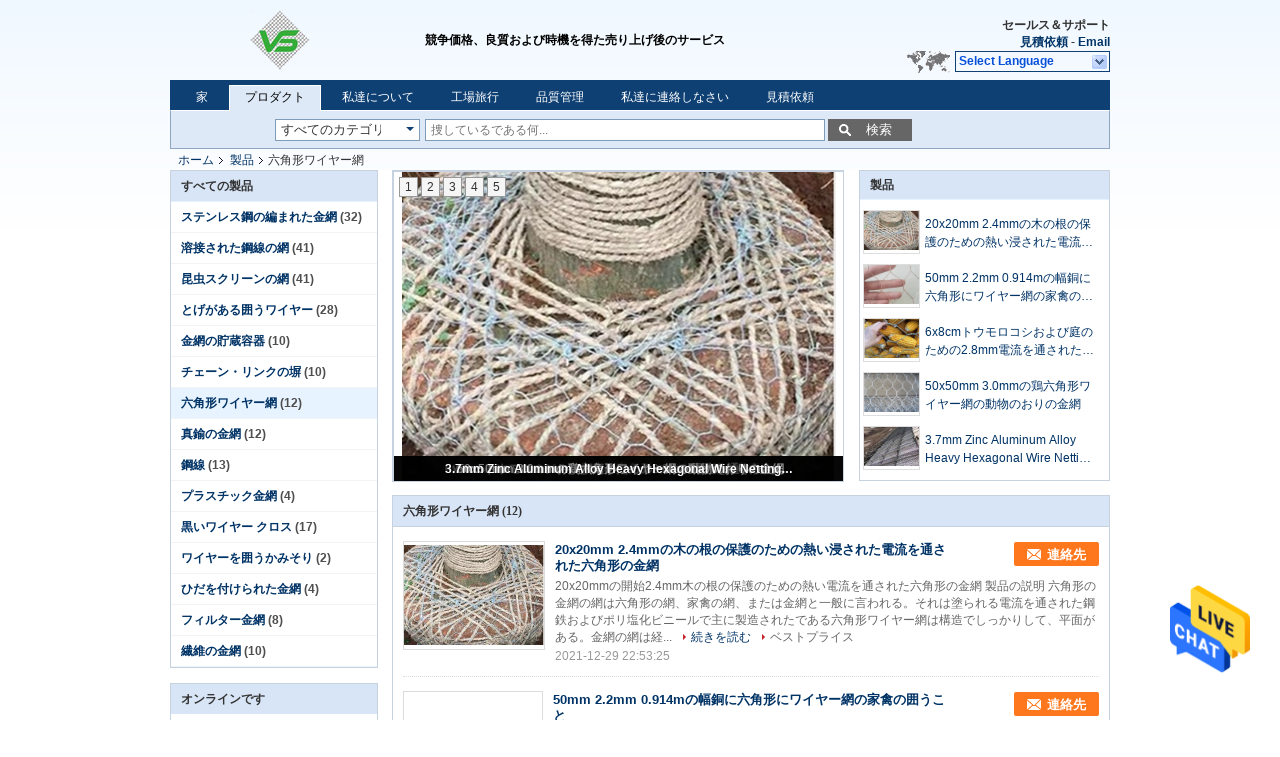

--- FILE ---
content_type: text/html
request_url: https://japanese.wirescreenmesh.com/supplier-314825-hexagonal-wire-netting
body_size: 29391
content:

<!DOCTYPE html>
<html >
<head>
	<meta charset="utf-8">
	<meta http-equiv="X-UA-Compatible" content="IE=edge">
	<meta name="viewport" content="width=device-width, initial-scale=1">
    <link rel="alternate" href="//m.japanese.wirescreenmesh.com/supplier-314825-hexagonal-wire-netting" media="only screen and (max-width: 640px)" />
<link hreflang="en" rel="alternate" href="https://www.wirescreenmesh.com/supplier-314825-hexagonal-wire-netting" />
<link hreflang="fr" rel="alternate" href="https://french.wirescreenmesh.com/supplier-314825-hexagonal-wire-netting" />
<link hreflang="de" rel="alternate" href="https://german.wirescreenmesh.com/supplier-314825-hexagonal-wire-netting" />
<link hreflang="it" rel="alternate" href="https://italian.wirescreenmesh.com/supplier-314825-hexagonal-wire-netting" />
<link hreflang="ru" rel="alternate" href="https://russian.wirescreenmesh.com/supplier-314825-hexagonal-wire-netting" />
<link hreflang="es" rel="alternate" href="https://spanish.wirescreenmesh.com/supplier-314825-hexagonal-wire-netting" />
<link hreflang="pt" rel="alternate" href="https://portuguese.wirescreenmesh.com/supplier-314825-hexagonal-wire-netting" />
<link hreflang="nl" rel="alternate" href="https://dutch.wirescreenmesh.com/supplier-314825-hexagonal-wire-netting" />
<link hreflang="el" rel="alternate" href="https://greek.wirescreenmesh.com/supplier-314825-hexagonal-wire-netting" />
<link hreflang="ko" rel="alternate" href="https://korean.wirescreenmesh.com/supplier-314825-hexagonal-wire-netting" />
<link hreflang="ar" rel="alternate" href="https://arabic.wirescreenmesh.com/supplier-314825-hexagonal-wire-netting" />
<link hreflang="hi" rel="alternate" href="https://hindi.wirescreenmesh.com/supplier-314825-hexagonal-wire-netting" />
<link hreflang="tr" rel="alternate" href="https://turkish.wirescreenmesh.com/supplier-314825-hexagonal-wire-netting" />
<link hreflang="id" rel="alternate" href="https://indonesian.wirescreenmesh.com/supplier-314825-hexagonal-wire-netting" />
<link hreflang="vi" rel="alternate" href="https://vietnamese.wirescreenmesh.com/supplier-314825-hexagonal-wire-netting" />
<link hreflang="th" rel="alternate" href="https://thai.wirescreenmesh.com/supplier-314825-hexagonal-wire-netting" />
<link hreflang="bn" rel="alternate" href="https://bengali.wirescreenmesh.com/supplier-314825-hexagonal-wire-netting" />
<link hreflang="fa" rel="alternate" href="https://persian.wirescreenmesh.com/supplier-314825-hexagonal-wire-netting" />
<link hreflang="pl" rel="alternate" href="https://polish.wirescreenmesh.com/supplier-314825-hexagonal-wire-netting" />
<script type="text/javascript">
/*<![CDATA[*/
var colorUrl = '';
var query_string = ["Products","Show",314825];
var customtplcolor = 99205;
/*]]>*/
</script>
<title>六角形ワイヤー網 工場, 良質を買う 六角形ワイヤー網 製品 中国から</title>
    <meta name="keywords" content="中国 六角形ワイヤー網, 六角形ワイヤー網 工場, 購入 六角形ワイヤー網, 良い品質 六角形ワイヤー網" />
    <meta name="description" content="低価格で購入 六角形ワイヤー網 から 六角形ワイヤー網 工場, 私達は良質を提供します 六角形ワイヤー網 中国から." />
			<link type='text/css' rel='stylesheet' href='/??/images/global.css,/photo/wirescreenmesh/sitetpl/style/common.css?ver=1631846937' media='all'>
			  <script type='text/javascript' src='/js/jquery.js'></script><script type="application/ld+json">[{"@context":"https:\/\/schema.org","@type":"Organization","name":"\u516d\u89d2\u5f62\u30ef\u30a4\u30e4\u30fc\u7db2 \u5de5\u5834, \u826f\u8cea\u3092\u8cb7\u3046 \u516d\u89d2\u5f62\u30ef\u30a4\u30e4\u30fc\u7db2 \u88fd\u54c1 \u4e2d\u56fd\u304b\u3089","description":"\u4f4e\u4fa1\u683c\u3067\u8cfc\u5165 \u516d\u89d2\u5f62\u30ef\u30a4\u30e4\u30fc\u7db2 \u304b\u3089 \u516d\u89d2\u5f62\u30ef\u30a4\u30e4\u30fc\u7db2 \u5de5\u5834, \u79c1\u9054\u306f\u826f\u8cea\u3092\u63d0\u4f9b\u3057\u307e\u3059 \u516d\u89d2\u5f62\u30ef\u30a4\u30e4\u30fc\u7db2 \u4e2d\u56fd\u304b\u3089.","url":"https:\/\/www.wirescreenmesh.com\/supplier-314825-hexagonal-wire-netting","logo":"\/logo.gif","address":{"@type":"PostalAddress","addressLocality":"China","addressRegion":"CN","postalCode":"999001","streetAddress":"NANZHANG WO\u306e\u4f01\u696d\u3001ANPING\u3001\u6cb3\u5317\u3001\u4e2d\u56fd"},"email":"jiacuina@hotmail.com","image":"\/photo\/cl37357721-hebei_vinstar_wire_mesh_products_co_ltd.jpg","telephone":"86-318-7530881"},{"@context":"https:\/\/schema.org","@type":"BreadcrumbList","itemListElement":[{"@type":"ListItem","position":2,"name":"\u88fd\u54c1","item":"https:\/\/japanese.wirescreenmesh.com\/products.html"},{"@type":"ListItem","position":3,"name":"\u516d\u89d2\u5f62\u30ef\u30a4\u30e4\u30fc\u7db2","item":"https:\/\/japanese.wirescreenmesh.com\/supplier-314825-hexagonal-wire-netting"},{"@type":"ListItem","position":1,"name":"\u30db\u30fc\u30e0","item":"https:\/\/japanese.wirescreenmesh.com\/index.html"}]},{"itemListElement":[{"item":{"@context":"http:\/\/schema.org\/","@type":"Product","category":"\u516d\u89d2\u5f62\u30ef\u30a4\u30e4\u30fc\u7db2","name":"20x20mm 2.4mm\u306e\u6728\u306e\u6839\u306e\u4fdd\u8b77\u306e\u305f\u3081\u306e\u71b1\u3044\u6d78\u3055\u308c\u305f\u96fb\u6d41\u3092\u901a\u3055\u308c\u305f\u516d\u89d2\u5f62\u306e\u91d1\u7db2","url":"\/sale-14263257-20x20mm-2-4mm-hot-dipped-galvanized-hexagonal-wire-mesh-for-tree-root-protection.html","image":["\/photo\/pl35738263-20x20mm_2_4mm_hot_dipped_galvanized_hexagonal_wire_mesh_for_tree_root_protection.jpg","\/photo\/pl35738294-20x20mm_2_4mm_hot_dipped_galvanized_hexagonal_wire_mesh_for_tree_root_protection.jpg"],"description":"\u4f4e\u4fa1\u683c\u3067\u8cfc\u5165 \u516d\u89d2\u5f62\u30ef\u30a4\u30e4\u30fc\u7db2 \u304b\u3089 \u516d\u89d2\u5f62\u30ef\u30a4\u30e4\u30fc\u7db2 \u5de5\u5834, \u79c1\u9054\u306f\u826f\u8cea\u3092\u63d0\u4f9b\u3057\u307e\u3059 \u516d\u89d2\u5f62\u30ef\u30a4\u30e4\u30fc\u7db2 \u4e2d\u56fd\u304b\u3089.","brand":{"@type":"Brand","name":"Vinstar"},"sku":"Vinstar","manufacturer":{"@type":"Organization","legalName":"Hebei Vinstar Wire Mesh Products Co., Ltd.","address":{"@type":"PostalAddress","addressCountry":"China","addressLocality":"NANZHANG WO\u306e\u4f01\u696d\u3001ANPING\u3001\u6cb3\u5317\u3001\u4e2d\u56fd"}},"review":{"@type":"Review","reviewRating":{"@type":"Rating","ratingValue":5},"author":{"@type":"Person","name":"Mrs. Jia"}},"aggregateRating":{"@type":"aggregateRating","ratingValue":5,"reviewCount":197},"offers":[{"@type":"Offer","price":"1.00","priceCurrency":"USD","url":"\/sale-14263257-20x20mm-2-4mm-hot-dipped-galvanized-hexagonal-wire-mesh-for-tree-root-protection.html","priceValidUntil":"2023-08-29","itemCondition":"https:\/\/schema.org\/UsedCondition","availability":"https:\/\/schema.org\/InStock","offerCount":1},{"@type":"AggregateOffer","offerCount":"100","highPrice":1,"lowPrice":"0.01","priceCurrency":"USD"}]},"position":1,"@type":"ListItem"},{"item":{"@context":"http:\/\/schema.org\/","@type":"Product","category":"\u516d\u89d2\u5f62\u30ef\u30a4\u30e4\u30fc\u7db2","name":"50mm 2.2mm 0.914m\u306e\u5e45\u9285\u306b\u516d\u89d2\u5f62\u306b\u30ef\u30a4\u30e4\u30fc\u7db2\u306e\u5bb6\u79bd\u306e\u56f2\u3046\u3053\u3068","url":"\/sale-14263226-50mm-2-2mm-0-914m-width-copper-hexagonal-wire-netting-poultry-fencing.html","image":["\/photo\/pl35738237-50mm_2_2mm_0_914m_width_copper_hexagonal_wire_netting_poultry_fencing.jpg","\/photo\/pl35738242-50mm_2_2mm_0_914m_width_copper_hexagonal_wire_netting_poultry_fencing.jpg"],"description":"\u4f4e\u4fa1\u683c\u3067\u8cfc\u5165 \u516d\u89d2\u5f62\u30ef\u30a4\u30e4\u30fc\u7db2 \u304b\u3089 \u516d\u89d2\u5f62\u30ef\u30a4\u30e4\u30fc\u7db2 \u5de5\u5834, \u79c1\u9054\u306f\u826f\u8cea\u3092\u63d0\u4f9b\u3057\u307e\u3059 \u516d\u89d2\u5f62\u30ef\u30a4\u30e4\u30fc\u7db2 \u4e2d\u56fd\u304b\u3089.","brand":{"@type":"Brand","name":"Vinstar"},"sku":"Vinstar","manufacturer":{"@type":"Organization","legalName":"Hebei Vinstar Wire Mesh Products Co., Ltd.","address":{"@type":"PostalAddress","addressCountry":"China","addressLocality":"NANZHANG WO\u306e\u4f01\u696d\u3001ANPING\u3001\u6cb3\u5317\u3001\u4e2d\u56fd"}},"review":{"@type":"Review","reviewRating":{"@type":"Rating","ratingValue":5},"author":{"@type":"Person","name":"Mrs. Jia"}},"aggregateRating":{"@type":"aggregateRating","ratingValue":4.6,"reviewCount":197},"offers":[{"@type":"Offer","price":"1.00","priceCurrency":"USD","url":"\/sale-14263226-50mm-2-2mm-0-914m-width-copper-hexagonal-wire-netting-poultry-fencing.html","priceValidUntil":"2023-08-29","itemCondition":"https:\/\/schema.org\/UsedCondition","availability":"https:\/\/schema.org\/InStock","offerCount":1},{"@type":"AggregateOffer","offerCount":"100","highPrice":1,"lowPrice":"0.01","priceCurrency":"USD"}]},"position":2,"@type":"ListItem"},{"item":{"@context":"http:\/\/schema.org\/","@type":"Product","category":"\u516d\u89d2\u5f62\u30ef\u30a4\u30e4\u30fc\u7db2","name":"6x8cm\u30c8\u30a6\u30e2\u30ed\u30b3\u30b7\u304a\u3088\u3073\u5ead\u306e\u305f\u3081\u306e2.8mm\u96fb\u6d41\u3092\u901a\u3055\u308c\u305fGabion\u306e\u516d\u89d2\u5f62\u306e\u91d1\u7db2","url":"\/sale-14263191-6x8cm-2-8mm-galvanized-gabion-hexagonal-wire-mesh-for-corn-and-garden.html","image":["\/photo\/pl35738254-6x8cm_2_8mm_galvanized_gabion_hexagonal_wire_mesh_for_corn_and_garden.jpg","\/photo\/pl35738266-6x8cm_2_8mm_galvanized_gabion_hexagonal_wire_mesh_for_corn_and_garden.jpg"],"description":"\u4f4e\u4fa1\u683c\u3067\u8cfc\u5165 \u516d\u89d2\u5f62\u30ef\u30a4\u30e4\u30fc\u7db2 \u304b\u3089 \u516d\u89d2\u5f62\u30ef\u30a4\u30e4\u30fc\u7db2 \u5de5\u5834, \u79c1\u9054\u306f\u826f\u8cea\u3092\u63d0\u4f9b\u3057\u307e\u3059 \u516d\u89d2\u5f62\u30ef\u30a4\u30e4\u30fc\u7db2 \u4e2d\u56fd\u304b\u3089.","brand":{"@type":"Brand","name":"Vinstar"},"sku":"Vinstar","manufacturer":{"@type":"Organization","legalName":"Hebei Vinstar Wire Mesh Products Co., Ltd.","address":{"@type":"PostalAddress","addressCountry":"China","addressLocality":"NANZHANG WO\u306e\u4f01\u696d\u3001ANPING\u3001\u6cb3\u5317\u3001\u4e2d\u56fd"}},"review":{"@type":"Review","reviewRating":{"@type":"Rating","ratingValue":5},"author":{"@type":"Person","name":"Mrs. Jia"}},"aggregateRating":{"@type":"aggregateRating","ratingValue":4.6,"reviewCount":153},"offers":[{"@type":"Offer","price":"1.00","priceCurrency":"USD","url":"\/sale-14263191-6x8cm-2-8mm-galvanized-gabion-hexagonal-wire-mesh-for-corn-and-garden.html","priceValidUntil":"2023-08-29","itemCondition":"https:\/\/schema.org\/UsedCondition","availability":"https:\/\/schema.org\/InStock","offerCount":1},{"@type":"AggregateOffer","offerCount":"100","highPrice":1,"lowPrice":"0.01","priceCurrency":"USD"}]},"position":3,"@type":"ListItem"},{"item":{"@context":"http:\/\/schema.org\/","@type":"Product","category":"\u516d\u89d2\u5f62\u30ef\u30a4\u30e4\u30fc\u7db2","name":"50x50mm 3.0mm\u306e\u9d8f\u516d\u89d2\u5f62\u30ef\u30a4\u30e4\u30fc\u7db2\u306e\u52d5\u7269\u306e\u304a\u308a\u306e\u91d1\u7db2","url":"\/sale-14263144-50x50mm-3-0mm-chicken-hexagonal-wire-netting-animal-cage-wire-mesh.html","image":["\/photo\/pl35738261-50x50mm_3_0mm_chicken_hexagonal_wire_netting_animal_cage_wire_mesh.jpg","\/photo\/pl35738251-50x50mm_3_0mm_chicken_hexagonal_wire_netting_animal_cage_wire_mesh.jpg"],"description":"\u4f4e\u4fa1\u683c\u3067\u8cfc\u5165 \u516d\u89d2\u5f62\u30ef\u30a4\u30e4\u30fc\u7db2 \u304b\u3089 \u516d\u89d2\u5f62\u30ef\u30a4\u30e4\u30fc\u7db2 \u5de5\u5834, \u79c1\u9054\u306f\u826f\u8cea\u3092\u63d0\u4f9b\u3057\u307e\u3059 \u516d\u89d2\u5f62\u30ef\u30a4\u30e4\u30fc\u7db2 \u4e2d\u56fd\u304b\u3089.","brand":{"@type":"Brand","name":"Vinstar"},"sku":"Vinstar","manufacturer":{"@type":"Organization","legalName":"Hebei Vinstar Wire Mesh Products Co., Ltd.","address":{"@type":"PostalAddress","addressCountry":"China","addressLocality":"NANZHANG WO\u306e\u4f01\u696d\u3001ANPING\u3001\u6cb3\u5317\u3001\u4e2d\u56fd"}},"review":{"@type":"Review","reviewRating":{"@type":"Rating","ratingValue":5},"author":{"@type":"Person","name":"Mrs. Jia"}},"aggregateRating":{"@type":"aggregateRating","ratingValue":4.6,"reviewCount":191},"offers":[{"@type":"Offer","price":"1.00","priceCurrency":"USD","url":"\/sale-14263144-50x50mm-3-0mm-chicken-hexagonal-wire-netting-animal-cage-wire-mesh.html","priceValidUntil":"2023-08-29","itemCondition":"https:\/\/schema.org\/UsedCondition","availability":"https:\/\/schema.org\/InStock","offerCount":1},{"@type":"AggregateOffer","offerCount":"100","highPrice":1,"lowPrice":"0.01","priceCurrency":"USD"}]},"position":4,"@type":"ListItem"},{"item":{"@context":"http:\/\/schema.org\/","@type":"Product","category":"\u516d\u89d2\u5f62\u30ef\u30a4\u30e4\u30fc\u7db2","name":"3.7mm Zinc Aluminum Alloy Heavy Hexagonal Wire Netting Gabion Mesh 100x150mm Opening","url":"\/sale-14262080-3-7mm-zinc-aluminum-alloy-heavy-hexagonal-wire-netting-gabion-mesh-100x150mm-opening.html","image":["\/photo\/pl39399128-3_7mm_zinc_aluminum_alloy_heavy_hexagonal_wire_netting_gabion_mesh_100x150mm_opening.jpg","\/photo\/pl39399119-3_7mm_zinc_aluminum_alloy_heavy_hexagonal_wire_netting_gabion_mesh_100x150mm_opening.jpg"],"description":"\u4f4e\u4fa1\u683c\u3067\u8cfc\u5165 \u516d\u89d2\u5f62\u30ef\u30a4\u30e4\u30fc\u7db2 \u304b\u3089 \u516d\u89d2\u5f62\u30ef\u30a4\u30e4\u30fc\u7db2 \u5de5\u5834, \u79c1\u9054\u306f\u826f\u8cea\u3092\u63d0\u4f9b\u3057\u307e\u3059 \u516d\u89d2\u5f62\u30ef\u30a4\u30e4\u30fc\u7db2 \u4e2d\u56fd\u304b\u3089.","brand":{"@type":"Brand","name":"Vinstar"},"sku":"Vinstar","manufacturer":{"@type":"Organization","legalName":"Hebei Vinstar Wire Mesh Products Co., Ltd.","address":{"@type":"PostalAddress","addressCountry":"China","addressLocality":"NANZHANG WO\u306e\u4f01\u696d\u3001ANPING\u3001\u6cb3\u5317\u3001\u4e2d\u56fd"}},"review":{"@type":"Review","reviewRating":{"@type":"Rating","ratingValue":5},"author":{"@type":"Person","name":"Mrs. Jia"}},"aggregateRating":{"@type":"aggregateRating","ratingValue":4.9,"reviewCount":165},"offers":[{"@type":"Offer","price":"1.00","priceCurrency":"USD","url":"\/sale-14262080-3-7mm-zinc-aluminum-alloy-heavy-hexagonal-wire-netting-gabion-mesh-100x150mm-opening.html","priceValidUntil":"2023-08-29","itemCondition":"https:\/\/schema.org\/UsedCondition","availability":"https:\/\/schema.org\/InStock","offerCount":1},{"@type":"AggregateOffer","offerCount":"100","highPrice":1,"lowPrice":"0.01","priceCurrency":"USD"}]},"position":5,"@type":"ListItem"},{"item":{"@context":"http:\/\/schema.org\/","@type":"Product","category":"\u516d\u89d2\u5f62\u30ef\u30a4\u30e4\u30fc\u7db2","name":"100x120mm\u306e\u91cd\u7fa9\u52d9Hexagonal Wire Netting Gabion Mesh Oxidation Resistance","url":"\/sale-14261636-100x120mm-heavy-duty-hexagonal-wire-netting-gabion-mesh-oxidation-resistance.html","image":["\/photo\/pl39399130-100x120mm_heavy_duty_hexagonal_wire_netting_gabion_mesh_oxidation_resistance.jpg","\/photo\/pl39399120-100x120mm_heavy_duty_hexagonal_wire_netting_gabion_mesh_oxidation_resistance.jpg","\/photo\/pl39399123-100x120mm_heavy_duty_hexagonal_wire_netting_gabion_mesh_oxidation_resistance.jpg","\/photo\/pl35738260-100x120mm_heavy_duty_hexagonal_wire_netting_gabion_mesh_oxidation_resistance.jpg"],"description":"\u4f4e\u4fa1\u683c\u3067\u8cfc\u5165 \u516d\u89d2\u5f62\u30ef\u30a4\u30e4\u30fc\u7db2 \u304b\u3089 \u516d\u89d2\u5f62\u30ef\u30a4\u30e4\u30fc\u7db2 \u5de5\u5834, \u79c1\u9054\u306f\u826f\u8cea\u3092\u63d0\u4f9b\u3057\u307e\u3059 \u516d\u89d2\u5f62\u30ef\u30a4\u30e4\u30fc\u7db2 \u4e2d\u56fd\u304b\u3089.","brand":{"@type":"Brand","name":"Vinstar"},"sku":"Vinstar","manufacturer":{"@type":"Organization","legalName":"Hebei Vinstar Wire Mesh Products Co., Ltd.","address":{"@type":"PostalAddress","addressCountry":"China","addressLocality":"NANZHANG WO\u306e\u4f01\u696d\u3001ANPING\u3001\u6cb3\u5317\u3001\u4e2d\u56fd"}},"review":{"@type":"Review","reviewRating":{"@type":"Rating","ratingValue":5},"author":{"@type":"Person","name":"Mrs. Jia"}},"aggregateRating":{"@type":"aggregateRating","ratingValue":5,"reviewCount":104},"offers":[{"@type":"Offer","price":"1.00","priceCurrency":"USD","url":"\/sale-14261636-100x120mm-heavy-duty-hexagonal-wire-netting-gabion-mesh-oxidation-resistance.html","priceValidUntil":"2023-08-29","itemCondition":"https:\/\/schema.org\/UsedCondition","availability":"https:\/\/schema.org\/InStock","offerCount":1},{"@type":"AggregateOffer","offerCount":"100","highPrice":1,"lowPrice":"0.01","priceCurrency":"USD"}]},"position":6,"@type":"ListItem"},{"item":{"@context":"http:\/\/schema.org\/","@type":"Product","category":"\u516d\u89d2\u5f62\u30ef\u30a4\u30e4\u30fc\u7db2","name":"8x10cm 3.2mm Steel Hexagonal Wire Netting Gabion Box Slope Protection Wire Mesh","url":"\/sale-14261590-8x10cm-3-2mm-steel-hexagonal-wire-netting-gabion-box-slope-protection-wire-mesh.html","image":["\/photo\/pl39399127-8x10cm_3_2mm_steel_hexagonal_wire_netting_gabion_box_slope_protection_wire_mesh.jpg","\/photo\/pl39399125-8x10cm_3_2mm_steel_hexagonal_wire_netting_gabion_box_slope_protection_wire_mesh.jpg","\/photo\/pl39399124-8x10cm_3_2mm_steel_hexagonal_wire_netting_gabion_box_slope_protection_wire_mesh.jpg","\/photo\/pl39399129-8x10cm_3_2mm_steel_hexagonal_wire_netting_gabion_box_slope_protection_wire_mesh.jpg"],"description":"\u4f4e\u4fa1\u683c\u3067\u8cfc\u5165 \u516d\u89d2\u5f62\u30ef\u30a4\u30e4\u30fc\u7db2 \u304b\u3089 \u516d\u89d2\u5f62\u30ef\u30a4\u30e4\u30fc\u7db2 \u5de5\u5834, \u79c1\u9054\u306f\u826f\u8cea\u3092\u63d0\u4f9b\u3057\u307e\u3059 \u516d\u89d2\u5f62\u30ef\u30a4\u30e4\u30fc\u7db2 \u4e2d\u56fd\u304b\u3089.","brand":{"@type":"Brand","name":"Vinstar"},"sku":"Vinstar","manufacturer":{"@type":"Organization","legalName":"Hebei Vinstar Wire Mesh Products Co., Ltd.","address":{"@type":"PostalAddress","addressCountry":"China","addressLocality":"NANZHANG WO\u306e\u4f01\u696d\u3001ANPING\u3001\u6cb3\u5317\u3001\u4e2d\u56fd"}},"review":{"@type":"Review","reviewRating":{"@type":"Rating","ratingValue":5},"author":{"@type":"Person","name":"Mrs. Jia"}},"aggregateRating":{"@type":"aggregateRating","ratingValue":4.7,"reviewCount":125},"offers":[{"@type":"Offer","price":"1.00","priceCurrency":"USD","url":"\/sale-14261590-8x10cm-3-2mm-steel-hexagonal-wire-netting-gabion-box-slope-protection-wire-mesh.html","priceValidUntil":"2023-08-29","itemCondition":"https:\/\/schema.org\/UsedCondition","availability":"https:\/\/schema.org\/InStock","offerCount":1},{"@type":"AggregateOffer","offerCount":"100","highPrice":1,"lowPrice":"0.01","priceCurrency":"USD"}]},"position":7,"@type":"ListItem"},{"item":{"@context":"http:\/\/schema.org\/","@type":"Product","category":"\u516d\u89d2\u5f62\u30ef\u30a4\u30e4\u30fc\u7db2","name":"\u5ddd\u306e\u9632\u6b626X8cm 3.5mm\u516d\u89d2\u5f62\u306e\u30ef\u30a4\u30e4\u30fc\u7db2\u306e\u4e8c\u91cd\u6b6a\u3093\u3060\u516d\u89d2\u5f62\u306e\u91d1\u7db2","url":"\/sale-14261518-rivers-prevention-6x8cm-3-5mm-hex-wire-netting-double-twisted-hexagonal-wire-mesh.html","image":["\/photo\/pl35738252-rivers_prevention_6x8cm_3_5mm_hex_wire_netting_double_twisted_hexagonal_wire_mesh.jpg","\/photo\/pl35738238-rivers_prevention_6x8cm_3_5mm_hex_wire_netting_double_twisted_hexagonal_wire_mesh.jpg"],"description":"\u4f4e\u4fa1\u683c\u3067\u8cfc\u5165 \u516d\u89d2\u5f62\u30ef\u30a4\u30e4\u30fc\u7db2 \u304b\u3089 \u516d\u89d2\u5f62\u30ef\u30a4\u30e4\u30fc\u7db2 \u5de5\u5834, \u79c1\u9054\u306f\u826f\u8cea\u3092\u63d0\u4f9b\u3057\u307e\u3059 \u516d\u89d2\u5f62\u30ef\u30a4\u30e4\u30fc\u7db2 \u4e2d\u56fd\u304b\u3089.","brand":{"@type":"Brand","name":"Vinstar"},"sku":"Vinstar","manufacturer":{"@type":"Organization","legalName":"Hebei Vinstar Wire Mesh Products Co., Ltd.","address":{"@type":"PostalAddress","addressCountry":"China","addressLocality":"NANZHANG WO\u306e\u4f01\u696d\u3001ANPING\u3001\u6cb3\u5317\u3001\u4e2d\u56fd"}},"review":{"@type":"Review","reviewRating":{"@type":"Rating","ratingValue":5},"author":{"@type":"Person","name":"Mrs. Jia"}},"aggregateRating":{"@type":"aggregateRating","ratingValue":4.7,"reviewCount":113},"offers":[{"@type":"Offer","price":"1.00","priceCurrency":"USD","url":"\/sale-14261518-rivers-prevention-6x8cm-3-5mm-hex-wire-netting-double-twisted-hexagonal-wire-mesh.html","priceValidUntil":"2023-08-29","itemCondition":"https:\/\/schema.org\/UsedCondition","availability":"https:\/\/schema.org\/InStock","offerCount":1},{"@type":"AggregateOffer","offerCount":"100","highPrice":1,"lowPrice":"0.01","priceCurrency":"USD"}]},"position":8,"@type":"ListItem"},{"item":{"@context":"http:\/\/schema.org\/","@type":"Product","category":"\u516d\u89d2\u5f62\u30ef\u30a4\u30e4\u30fc\u7db2","name":"2.5mm\u306e\u9ec4\u8272\u3044\u4e0a\u5857\u3092\u65bd\u3057\u3066\u3042\u308b\u516d\u89d2\u5f62\u306e\u5bb6\u79bd\u306e\u7db2\u306e\u5840\u306e\u516d\u89d2\u5f62\u306e\u91d1\u7db2\u306e\u7db2","url":"\/sale-14261232-2-5mm-yellow-coated-hexagonal-poultry-netting-fence-hexagonal-chicken-wire-mesh.html","image":["\/photo\/pl35738296-2_5mm_yellow_coated_hexagonal_poultry_netting_fence_hexagonal_chicken_wire_mesh.jpg","\/photo\/pl35738291-2_5mm_yellow_coated_hexagonal_poultry_netting_fence_hexagonal_chicken_wire_mesh.jpg"],"description":"\u4f4e\u4fa1\u683c\u3067\u8cfc\u5165 \u516d\u89d2\u5f62\u30ef\u30a4\u30e4\u30fc\u7db2 \u304b\u3089 \u516d\u89d2\u5f62\u30ef\u30a4\u30e4\u30fc\u7db2 \u5de5\u5834, \u79c1\u9054\u306f\u826f\u8cea\u3092\u63d0\u4f9b\u3057\u307e\u3059 \u516d\u89d2\u5f62\u30ef\u30a4\u30e4\u30fc\u7db2 \u4e2d\u56fd\u304b\u3089.","brand":{"@type":"Brand","name":"Vinstar"},"sku":"Vinstar","manufacturer":{"@type":"Organization","legalName":"Hebei Vinstar Wire Mesh Products Co., Ltd.","address":{"@type":"PostalAddress","addressCountry":"China","addressLocality":"NANZHANG WO\u306e\u4f01\u696d\u3001ANPING\u3001\u6cb3\u5317\u3001\u4e2d\u56fd"}},"review":{"@type":"Review","reviewRating":{"@type":"Rating","ratingValue":5},"author":{"@type":"Person","name":"Mrs. Jia"}},"aggregateRating":{"@type":"aggregateRating","ratingValue":4.8,"reviewCount":157},"offers":[{"@type":"Offer","price":"1.00","priceCurrency":"USD","url":"\/sale-14261232-2-5mm-yellow-coated-hexagonal-poultry-netting-fence-hexagonal-chicken-wire-mesh.html","priceValidUntil":"2023-08-29","itemCondition":"https:\/\/schema.org\/UsedCondition","availability":"https:\/\/schema.org\/InStock","offerCount":1},{"@type":"AggregateOffer","offerCount":"100","highPrice":1,"lowPrice":"0.01","priceCurrency":"USD"}]},"position":9,"@type":"ListItem"},{"item":{"@context":"http:\/\/schema.org\/","@type":"Product","category":"\u516d\u89d2\u5f62\u30ef\u30a4\u30e4\u30fc\u7db2","name":"13mm\u306e\u958b\u59cb1.2mm\u9ed2\u3044\u30dd\u30ea\u5869\u5316\u30d3\u30cb\u30fc\u30eb\u306f\u516d\u89d2\u5f62\u306e\u91d1\u7db2\u306e\u9d8f\u30b9\u30af\u30ea\u30fc\u30f3 \u30ef\u30a4\u30e4\u30fc\u306b\u5857\u3063\u305f","url":"\/sale-14260909-13mm-opening-1-2mm-black-pvc-coated-hexagonal-wire-mesh-chicken-screen-wire.html","image":["\/photo\/pl35738273-13mm_opening_1_2mm_black_pvc_coated_hexagonal_wire_mesh_chicken_screen_wire.jpg","\/photo\/pl35738240-13mm_opening_1_2mm_black_pvc_coated_hexagonal_wire_mesh_chicken_screen_wire.jpg"],"description":"\u4f4e\u4fa1\u683c\u3067\u8cfc\u5165 \u516d\u89d2\u5f62\u30ef\u30a4\u30e4\u30fc\u7db2 \u304b\u3089 \u516d\u89d2\u5f62\u30ef\u30a4\u30e4\u30fc\u7db2 \u5de5\u5834, \u79c1\u9054\u306f\u826f\u8cea\u3092\u63d0\u4f9b\u3057\u307e\u3059 \u516d\u89d2\u5f62\u30ef\u30a4\u30e4\u30fc\u7db2 \u4e2d\u56fd\u304b\u3089.","brand":{"@type":"Brand","name":"Vinstar"},"sku":"Vinstar","manufacturer":{"@type":"Organization","legalName":"Hebei Vinstar Wire Mesh Products Co., Ltd.","address":{"@type":"PostalAddress","addressCountry":"China","addressLocality":"NANZHANG WO\u306e\u4f01\u696d\u3001ANPING\u3001\u6cb3\u5317\u3001\u4e2d\u56fd"}},"review":{"@type":"Review","reviewRating":{"@type":"Rating","ratingValue":5},"author":{"@type":"Person","name":"Mrs. Jia"}},"aggregateRating":{"@type":"aggregateRating","ratingValue":4.5,"reviewCount":103},"offers":[{"@type":"Offer","price":"1.00","priceCurrency":"USD","url":"\/sale-14260909-13mm-opening-1-2mm-black-pvc-coated-hexagonal-wire-mesh-chicken-screen-wire.html","priceValidUntil":"2023-08-29","itemCondition":"https:\/\/schema.org\/UsedCondition","availability":"https:\/\/schema.org\/InStock","offerCount":1},{"@type":"AggregateOffer","offerCount":"100","highPrice":1,"lowPrice":"0.01","priceCurrency":"USD"}]},"position":10,"@type":"ListItem"}]}]</script></head>
<body>
    <div id="floatAd" style="z-index: 110000;position:absolute;right:30px;bottom:60px;height:79px;display: block;">
        <a href="/webim/webim_tab.html" rel="nofollow" onclick= 'setwebimCookie(0,0,0);' target="_blank">
            <img style="width: 80px;cursor: pointer;" alt='メッセージを送る' src="/images/floatimage_chat.gif"/>
        </a>
    </div>
<a style="display: none" class="float-inquiry" href="/contactnow.html" onclick='setinquiryCookie("{\"showproduct\":0,\"pid\":0,\"name\":\"\",\"source_url\":\"\",\"picurl\":\"\",\"propertyDetail\":[],\"username\":\"Mrs. Jia\",\"viewTime\":\"\\u6700\\u7d42\\u30ed\\u30b0\\u30a4\\u30f3 : 1 \\u6642\\u9593 19 \\u5206\\u524d \\u524d\",\"subject\":\"\\u3069\\u3046\\u304b\\u826f\\u3044\\u5024\\u6bb5\\u3092\\u9001\\u4fe1\",\"countrycode\":\"GB\"}");'></a>
<div class="cont_header">
<script>
var originProductInfo = '';
var originProductInfo = {"showproduct":1,"pid":"14263257","name":"20x20mm 2.4mm\u306e\u6728\u306e\u6839\u306e\u4fdd\u8b77\u306e\u305f\u3081\u306e\u71b1\u3044\u6d78\u3055\u308c\u305f\u96fb\u6d41\u3092\u901a\u3055\u308c\u305f\u516d\u89d2\u5f62\u306e\u91d1\u7db2","source_url":"\/sale-14263257-20x20mm-2-4mm.html","picurl":"\/photo\/pd35738263-20x20mm_2_4mm_hot_dipped_galvanized_hexagonal_wire_mesh_for_tree_root_protection.jpg","propertyDetail":[["\u88fd\u54c1\u540d","\u516d\u89d2\u5f62\u30ef\u30a4\u30e4\u30fc\u7db2"],["\u6750\u6599","\u4f4e\u70ad\u7d20\u306e\u92fc\u7dda"],["\u30ef\u30a4\u30e4\u30fc\u76f4\u5f84","0.6-3.7mm"],["\u958b\u59cb","20mm"]],"company_name":null,"picurl_c":"\/photo\/pc35738263-20x20mm_2_4mm_hot_dipped_galvanized_hexagonal_wire_mesh_for_tree_root_protection.jpg","price":"Negotiated","username":"admin","viewTime":"\u6700\u7d42\u30ed\u30b0\u30a4\u30f3 : 3 \u6642\u9593 19 \u5206\u524d \u524d","subject":"\u79c1\u304c\u8208\u5473\u3092\u6301\u3063\u3066\u304a20x20mm 2.4mm\u306e\u6728\u306e\u6839\u306e\u4fdd\u8b77\u306e\u305f\u3081\u306e\u71b1\u3044\u6d78\u3055\u308c\u305f\u96fb\u6d41\u3092\u901a\u3055\u308c\u305f\u516d\u89d2\u5f62\u306e\u91d1\u7db2","countrycode":"GB"};
var save_url = "/contactsave.html";
var update_url = "/updateinquiry.html";
var productInfo = {};
var defaulProductInfo = {};
var myDate = new Date();
var curDate = myDate.getFullYear()+'-'+(parseInt(myDate.getMonth())+1)+'-'+myDate.getDate();
var message = '';
var default_pop = 1;
var leaveMessageDialog = document.getElementsByClassName('leave-message-dialog')[0]; // 获取弹层
var _$$ = function (dom) {
    return document.querySelectorAll(dom);
};
resInfo = originProductInfo;
defaulProductInfo.pid = resInfo['pid'];
defaulProductInfo.productName = resInfo['name'];
defaulProductInfo.productInfo = resInfo['propertyDetail'];
defaulProductInfo.productImg = resInfo['picurl_c'];
defaulProductInfo.subject = resInfo['subject'];
defaulProductInfo.productImgAlt = resInfo['name'];
var inquirypopup_tmp = 1;
var message = '親愛な、'+'\r\n'+"に興味があります"+' '+trim(resInfo['name'])+", タイプ、サイズ、MOQ、素材などの詳細を送っていただけませんか。"+'\r\n'+"ありがとう！"+'\r\n'+"お返事を待って。";
var message_1 = '親愛な、'+'\r\n'+"に興味があります"+' '+trim(resInfo['name'])+", タイプ、サイズ、MOQ、素材などの詳細を送っていただけませんか。"+'\r\n'+"ありがとう！"+'\r\n'+"お返事を待って。";
var message_2 = 'こんにちは、'+'\r\n'+"を探しています"+' '+trim(resInfo['name'])+", 価格、仕様、写真を送ってください。"+'\r\n'+"迅速な対応をお願いいたします。"+'\r\n'+"詳細については、お気軽にお問い合わせください。"+'\r\n'+"どうもありがとう。";
var message_3 = 'こんにちは、'+'\r\n'+trim(resInfo['name'])+' '+"私の期待に応えます。"+'\r\n'+"最安値とその他の製品情報を教えてください。"+'\r\n'+"私のメールで私に連絡してください。"+'\r\n'+"どうもありがとう。";

var message_4 = '親愛な、'+'\r\n'+"あなたのFOB価格はいくらですか"+' '+trim(resInfo['name'])+'?'+'\r\n'+"最も近いポート名はどれですか？"+'\r\n'+"できるだけ早く返信してください。詳細情報を共有することをお勧めします。"+'\r\n'+"よろしく！";
var message_5 = 'こんにちは、'+'\r\n'+"私はあなたにとても興味があります"+' '+trim(resInfo['name'])+'.'+'\r\n'+"商品詳細を送ってください。"+'\r\n'+"迅速な返信をお待ちしております。"+'\r\n'+"お気軽にメールでご連絡ください。"+'\r\n'+"よろしく！";

var message_6 = '親愛な、'+'\r\n'+"あなたの情報を教えてください"+' '+trim(resInfo['name'])+", タイプ、サイズ、素材、そしてもちろん最高の価格など。"+'\r\n'+"迅速な返信をお待ちしております。"+'\r\n'+"ありがとう!";
var message_7 = '親愛な、'+'\r\n'+"供給できますか"+' '+trim(resInfo['name'])+" わたしたちのため？"+'\r\n'+"まず、価格表といくつかの製品の詳細が必要です。"+'\r\n'+"早急にご返信をお待ちしております。"+'\r\n'+"どうもありがとうございました。";
var message_8 = 'こんにちは、'+'\r\n'+"を探しています"+' '+trim(resInfo['name'])+", より詳細な製品情報を教えてください。"+'\r\n'+"私はあなたの返事を楽しみにしています。"+'\r\n'+"ありがとう!";
var message_9 = 'こんにちは、'+'\r\n'+"きみの"+' '+trim(resInfo['name'])+" 私の要件を非常によく満たしています。"+'\r\n'+"価格、仕様を送ってください、同様のモデルでOKです。"+'\r\n'+"お気軽にご相談ください。"+'\r\n'+"ありがとう！";
var message_10 = '親愛な、'+'\r\n'+"の詳細と見積もりについてもっと知りたい"+' '+trim(resInfo['name'])+'.'+'\r\n'+"自由に連絡してください。"+'\r\n'+"よろしく！";

var r = getRandom(1,10);

defaulProductInfo.message = eval("message_"+r);

var mytAjax = {

    post: function(url, data, fn) {
        var xhr = new XMLHttpRequest();
        xhr.open("POST", url, true);
        xhr.setRequestHeader("Content-Type", "application/x-www-form-urlencoded;charset=UTF-8");
        xhr.setRequestHeader("X-Requested-With", "XMLHttpRequest");
        xhr.setRequestHeader('Content-Type','text/plain;charset=UTF-8');
        xhr.onreadystatechange = function() {
            if(xhr.readyState == 4 && (xhr.status == 200 || xhr.status == 304)) {
                fn.call(this, xhr.responseText);
            }
        };
        xhr.send(data);
    },

    postform: function(url, data, fn) {
        var xhr = new XMLHttpRequest();
        xhr.open("POST", url, true);
        xhr.setRequestHeader("X-Requested-With", "XMLHttpRequest");
        xhr.onreadystatechange = function() {
            if(xhr.readyState == 4 && (xhr.status == 200 || xhr.status == 304)) {
                fn.call(this, xhr.responseText);
            }
        };
        xhr.send(data);
    }
};
window.onload = function(){
    leaveMessageDialog = document.getElementsByClassName('leave-message-dialog')[0];
    if (window.localStorage.recordDialogStatus=='undefined' || (window.localStorage.recordDialogStatus!='undefined' && window.localStorage.recordDialogStatus != curDate)) {
        setTimeout(function(){
            if(parseInt(inquirypopup_tmp%10) == 1){
                creatDialog(defaulProductInfo, 1);
            }
        }, 6000);
    }
};
function trim(str)
{
    str = str.replace(/(^\s*)/g,"");
    return str.replace(/(\s*$)/g,"");
};
function getRandom(m,n){
    var num = Math.floor(Math.random()*(m - n) + n);
    return num;
};
function strBtn(param) {

    var starattextarea = document.getElementById("textareamessage").value.length;
    var email = document.getElementById("startEmail").value;

    var default_tip = document.querySelectorAll(".watermark_container").length;
    if (20 < starattextarea && starattextarea < 3000) {
        if(default_tip>0){
            document.getElementById("textareamessage1").parentNode.parentNode.nextElementSibling.style.display = "none";
        }else{
            document.getElementById("textareamessage1").parentNode.nextElementSibling.style.display = "none";
        }

    } else {
        if(default_tip>0){
            document.getElementById("textareamessage1").parentNode.parentNode.nextElementSibling.style.display = "block";
        }else{
            document.getElementById("textareamessage1").parentNode.nextElementSibling.style.display = "block";
        }

        return;
    }

    var re = /^([a-zA-Z0-9_-])+@([a-zA-Z0-9_-])+\.([a-zA-Z0-9_-])+/i;/*邮箱不区分大小写*/
    if (!re.test(email)) {
        document.getElementById("startEmail").nextElementSibling.style.display = "block";
        return;
    } else {
        document.getElementById("startEmail").nextElementSibling.style.display = "none";
    }

    var subject = document.getElementById("pop_subject").value;
    var pid = document.getElementById("pop_pid").value;
    var message = document.getElementById("textareamessage").value;
    var sender_email = document.getElementById("startEmail").value;
    var tel = '';
    if (document.getElementById("tel0") != undefined && document.getElementById("tel0") != '')
        tel = document.getElementById("tel0").value;
    var form_serialize = '&tel='+tel;

    form_serialize = form_serialize.replace(/\+/g, "%2B");
    mytAjax.post(save_url,"pid="+pid+"&subject="+subject+"&email="+sender_email+"&message="+(message)+form_serialize,function(res){
        var mes = JSON.parse(res);
        if(mes.status == 200){
            var iid = mes.iid;
            document.getElementById("pop_iid").value = iid;
            document.getElementById("pop_uuid").value = mes.uuid;

            if(typeof gtag_report_conversion === "function"){
                gtag_report_conversion();//执行统计js代码
            }
            if(typeof fbq === "function"){
                fbq('track','Purchase');//执行统计js代码
            }
        }
    });
    for (var index = 0; index < document.querySelectorAll(".dialog-content-pql").length; index++) {
        document.querySelectorAll(".dialog-content-pql")[index].style.display = "none";
    };
    $('#idphonepql').val(tel);
    document.getElementById("dialog-content-pql-id").style.display = "block";
    ;
};
function twoBtnOk(param) {

    var selectgender = document.getElementById("Mr").innerHTML;
    var iid = document.getElementById("pop_iid").value;
    var sendername = document.getElementById("idnamepql").value;
    var senderphone = document.getElementById("idphonepql").value;
    var sendercname = document.getElementById("idcompanypql").value;
    var uuid = document.getElementById("pop_uuid").value;
    var gender = 2;
    if(selectgender == 'Mr.') gender = 0;
    if(selectgender == 'Mrs.') gender = 1;
    var pid = document.getElementById("pop_pid").value;
    var form_serialize = '';

        form_serialize = form_serialize.replace(/\+/g, "%2B");

    mytAjax.post(update_url,"iid="+iid+"&gender="+gender+"&uuid="+uuid+"&name="+(sendername)+"&tel="+(senderphone)+"&company="+(sendercname)+form_serialize,function(res){});

    for (var index = 0; index < document.querySelectorAll(".dialog-content-pql").length; index++) {
        document.querySelectorAll(".dialog-content-pql")[index].style.display = "none";
    };
    document.getElementById("dialog-content-pql-ok").style.display = "block";

};
function toCheckMust(name) {
    $('#'+name+'error').hide();
}
function handClidk(param) {
    var starattextarea = document.getElementById("textareamessage1").value.length;
    var email = document.getElementById("startEmail1").value;
    var default_tip = document.querySelectorAll(".watermark_container").length;
    if (20 < starattextarea && starattextarea < 3000) {
        if(default_tip>0){
            document.getElementById("textareamessage1").parentNode.parentNode.nextElementSibling.style.display = "none";
        }else{
            document.getElementById("textareamessage1").parentNode.nextElementSibling.style.display = "none";
        }

    } else {
        if(default_tip>0){
            document.getElementById("textareamessage1").parentNode.parentNode.nextElementSibling.style.display = "block";
        }else{
            document.getElementById("textareamessage1").parentNode.nextElementSibling.style.display = "block";
        }

        return;
    }

    var re = /^([a-zA-Z0-9_-])+@([a-zA-Z0-9_-])+\.([a-zA-Z0-9_-])+/i;
    if (!re.test(email)) {
        document.getElementById("startEmail1").nextElementSibling.style.display = "block";
        return;
    } else {
        document.getElementById("startEmail1").nextElementSibling.style.display = "none";
    }

    var subject = document.getElementById("pop_subject").value;
    var pid = document.getElementById("pop_pid").value;
    var message = document.getElementById("textareamessage1").value;
    var sender_email = document.getElementById("startEmail1").value;
    var form_serialize = tel = '';
    if (document.getElementById("tel1") != undefined && document.getElementById("tel1") != '')
        tel = document.getElementById("tel1").value;
        mytAjax.post(save_url,"email="+sender_email+"&tel="+tel+"&pid="+pid+"&message="+message+"&subject="+subject+form_serialize,function(res){

        var mes = JSON.parse(res);
        if(mes.status == 200){
            var iid = mes.iid;
            document.getElementById("pop_iid").value = iid;
            document.getElementById("pop_uuid").value = mes.uuid;
            if(typeof gtag_report_conversion === "function"){
                gtag_report_conversion();//执行统计js代码
            }
        }

    });
    for (var index = 0; index < document.querySelectorAll(".dialog-content-pql").length; index++) {
        document.querySelectorAll(".dialog-content-pql")[index].style.display = "none";
    };
    $('#idphonepql').val(tel);
    document.getElementById("dialog-content-pql-id").style.display = "block";

};
window.addEventListener('load', function () {
    $('.checkbox-wrap label').each(function(){
        if($(this).find('input').prop('checked')){
            $(this).addClass('on')
        }else {
            $(this).removeClass('on')
        }
    })
    $(document).on('click', '.checkbox-wrap label' , function(ev){
        if (ev.target.tagName.toUpperCase() != 'INPUT') {
            $(this).toggleClass('on')
        }
    })
})
function handDialog(pdata) {
    data = JSON.parse(pdata);
    productInfo.productName = data.productName;
    productInfo.productInfo = data.productInfo;
    productInfo.productImg = data.productImg;
    productInfo.subject = data.subject;

    var message = '親愛な、'+'\r\n'+"に興味があります"+' '+trim(data.productName)+", タイプ、サイズ、数量、素材などの詳細を送っていただけませんか。"+'\r\n'+"ありがとう！"+'\r\n'+"お返事を待って。";

    var message = '親愛な、'+'\r\n'+"に興味があります"+' '+trim(data.productName)+", タイプ、サイズ、MOQ、素材などの詳細を送っていただけませんか。"+'\r\n'+"ありがとう！"+'\r\n'+"お返事を待って。";
    var message_1 = '親愛な、'+'\r\n'+"に興味があります"+' '+trim(data.productName)+", タイプ、サイズ、MOQ、素材などの詳細を送っていただけませんか。"+'\r\n'+"ありがとう！"+'\r\n'+"お返事を待って。";
    var message_2 = 'こんにちは、'+'\r\n'+"を探しています"+' '+trim(data.productName)+", 価格、仕様、写真を送ってください。"+'\r\n'+"迅速な対応をお願いいたします。"+'\r\n'+"詳細については、お気軽にお問い合わせください。"+'\r\n'+"どうもありがとう。";
    var message_3 = 'こんにちは、'+'\r\n'+trim(data.productName)+' '+"私の期待に応えます。"+'\r\n'+"最安値とその他の製品情報を教えてください。"+'\r\n'+"私のメールで私に連絡してください。"+'\r\n'+"どうもありがとう。";

    var message_4 = '親愛な、'+'\r\n'+"あなたのFOB価格はいくらですか"+' '+trim(data.productName)+'?'+'\r\n'+"最も近いポート名はどれですか？"+'\r\n'+"できるだけ早く返信してください。詳細情報を共有することをお勧めします。"+'\r\n'+"よろしく！";
    var message_5 = 'こんにちは、'+'\r\n'+"私はあなたにとても興味があります"+' '+trim(data.productName)+'.'+'\r\n'+"商品詳細を送ってください。"+'\r\n'+"迅速な返信をお待ちしております。"+'\r\n'+"お気軽にメールでご連絡ください。"+'\r\n'+"よろしく！";

    var message_6 = '親愛な、'+'\r\n'+"あなたの情報を教えてください"+' '+trim(data.productName)+", タイプ、サイズ、素材、そしてもちろん最高の価格など。"+'\r\n'+"迅速な返信をお待ちしております。"+'\r\n'+"ありがとう!";
    var message_7 = '親愛な、'+'\r\n'+"供給できますか"+' '+trim(data.productName)+" わたしたちのため？"+'\r\n'+"まず、価格表といくつかの製品の詳細が必要です。"+'\r\n'+"早急にご返信をお待ちしております。"+'\r\n'+"どうもありがとうございました。";
    var message_8 = 'こんにちは、'+'\r\n'+"を探しています"+' '+trim(data.productName)+", より詳細な製品情報を教えてください。"+'\r\n'+"私はあなたの返事を楽しみにしています。"+'\r\n'+"ありがとう!";
    var message_9 = 'こんにちは、'+'\r\n'+"きみの"+' '+trim(data.productName)+" 私の要件を非常によく満たしています。"+'\r\n'+"価格、仕様を送ってください、同様のモデルでOKです。"+'\r\n'+"お気軽にご相談ください。"+'\r\n'+"ありがとう！";
    var message_10 = '親愛な、'+'\r\n'+"の詳細と見積もりについてもっと知りたい"+' '+trim(data.productName)+'.'+'\r\n'+"自由に連絡してください。"+'\r\n'+"よろしく！";

    var r = getRandom(1,10);

    productInfo.message = eval("message_"+r);
    if(parseInt(inquirypopup_tmp/10) == 1){
        productInfo.message = "";
    }
    productInfo.pid = data.pid;
    creatDialog(productInfo, 2);
};

function closepql(param) {

    leaveMessageDialog.style.display = 'none';
};

function closepql2(param) {

    for (var index = 0; index < document.querySelectorAll(".dialog-content-pql").length; index++) {
        document.querySelectorAll(".dialog-content-pql")[index].style.display = "none";
    };
    document.getElementById("dialog-content-pql-ok").style.display = "block";
};

function initProduct(productInfo,type){

    productInfo.productName = unescape(productInfo.productName);
    productInfo.message = unescape(productInfo.message);

    leaveMessageDialog = document.getElementsByClassName('leave-message-dialog')[0];
    leaveMessageDialog.style.display = "block";
    if(type == 3){
        var popinquiryemail = document.getElementById("popinquiryemail").value;
        _$$("#startEmail1")[0].value = popinquiryemail;
    }else{
        _$$("#startEmail1")[0].value = "";
    }
    _$$("#startEmail")[0].value = "";
    _$$("#idnamepql")[0].value = "";
    _$$("#idphonepql")[0].value = "";
    _$$("#idcompanypql")[0].value = "";

    _$$("#pop_pid")[0].value = productInfo.pid;
    _$$("#pop_subject")[0].value = productInfo.subject;
    
    if(parseInt(inquirypopup_tmp/10) == 1){
        productInfo.message = "";
    }

    _$$("#textareamessage1")[0].value = productInfo.message;
    _$$("#textareamessage")[0].value = productInfo.message;

    _$$("#dialog-content-pql-id .titlep")[0].innerHTML = productInfo.productName;
    _$$("#dialog-content-pql-id img")[0].setAttribute("src", productInfo.productImg);
    _$$("#dialog-content-pql-id img")[0].setAttribute("alt", productInfo.productImgAlt);

    _$$("#dialog-content-pql-id-hand img")[0].setAttribute("src", productInfo.productImg);
    _$$("#dialog-content-pql-id-hand img")[0].setAttribute("alt", productInfo.productImgAlt);
    _$$("#dialog-content-pql-id-hand .titlep")[0].innerHTML = productInfo.productName;

    if (productInfo.productInfo.length > 0) {
        var ul2, ul;
        ul = document.createElement("ul");
        for (var index = 0; index < productInfo.productInfo.length; index++) {
            var el = productInfo.productInfo[index];
            var li = document.createElement("li");
            var span1 = document.createElement("span");
            span1.innerHTML = el[0] + ":";
            var span2 = document.createElement("span");
            span2.innerHTML = el[1];
            li.appendChild(span1);
            li.appendChild(span2);
            ul.appendChild(li);

        }
        ul2 = ul.cloneNode(true);
        if (type === 1) {
            _$$("#dialog-content-pql-id .left")[0].replaceChild(ul, _$$("#dialog-content-pql-id .left ul")[0]);
        } else {
            _$$("#dialog-content-pql-id-hand .left")[0].replaceChild(ul2, _$$("#dialog-content-pql-id-hand .left ul")[0]);
            _$$("#dialog-content-pql-id .left")[0].replaceChild(ul, _$$("#dialog-content-pql-id .left ul")[0]);
        }
    };
    for (var index = 0; index < _$$("#dialog-content-pql-id .right ul li").length; index++) {
        _$$("#dialog-content-pql-id .right ul li")[index].addEventListener("click", function (params) {
            _$$("#dialog-content-pql-id .right #Mr")[0].innerHTML = this.innerHTML
        }, false)

    };

};
function closeInquiryCreateDialog() {
    document.getElementById("xuanpan_dialog_box_pql").style.display = "none";
};
function showInquiryCreateDialog() {
    document.getElementById("xuanpan_dialog_box_pql").style.display = "block";
};
function submitPopInquiry(){
    var message = document.getElementById("inquiry_message").value;
    var email = document.getElementById("inquiry_email").value;
    var subject = defaulProductInfo.subject;
    var pid = defaulProductInfo.pid;
    if (email === undefined) {
        showInquiryCreateDialog();
        document.getElementById("inquiry_email").style.border = "1px solid red";
        return false;
    };
    if (message === undefined) {
        showInquiryCreateDialog();
        document.getElementById("inquiry_message").style.border = "1px solid red";
        return false;
    };
    if (email.search(/^\w+((-\w+)|(\.\w+))*\@[A-Za-z0-9]+((\.|-)[A-Za-z0-9]+)*\.[A-Za-z0-9]+$/) == -1) {
        document.getElementById("inquiry_email").style.border= "1px solid red";
        showInquiryCreateDialog();
        return false;
    } else {
        document.getElementById("inquiry_email").style.border= "";
    };
    if (message.length < 20 || message.length >3000) {
        showInquiryCreateDialog();
        document.getElementById("inquiry_message").style.border = "1px solid red";
        return false;
    } else {
        document.getElementById("inquiry_message").style.border = "";
    };
    var tel = '';
    if (document.getElementById("tel") != undefined && document.getElementById("tel") != '')
        tel = document.getElementById("tel").value;

    mytAjax.post(save_url,"pid="+pid+"&subject="+subject+"&email="+email+"&message="+(message)+'&tel='+tel,function(res){
        var mes = JSON.parse(res);
        if(mes.status == 200){
            var iid = mes.iid;
            document.getElementById("pop_iid").value = iid;
            document.getElementById("pop_uuid").value = mes.uuid;

        }
    });
    initProduct(defaulProductInfo);
    for (var index = 0; index < document.querySelectorAll(".dialog-content-pql").length; index++) {
        document.querySelectorAll(".dialog-content-pql")[index].style.display = "none";
    };
    $('#idphonepql').val(tel);
    document.getElementById("dialog-content-pql-id").style.display = "block";

};

//带附件上传
function submitPopInquiryfile(email_id,message_id,check_sort,name_id,phone_id,company_id,attachments){

    if(typeof(check_sort) == 'undefined'){
        check_sort = 0;
    }
    var message = document.getElementById(message_id).value;
    var email = document.getElementById(email_id).value;
    var attachments = document.getElementById(attachments).value;
    if(typeof(name_id) !== 'undefined' && name_id != ""){
        var name  = document.getElementById(name_id).value;
    }
    if(typeof(phone_id) !== 'undefined' && phone_id != ""){
        var phone = document.getElementById(phone_id).value;
    }
    if(typeof(company_id) !== 'undefined' && company_id != ""){
        var company = document.getElementById(company_id).value;
    }
    var subject = defaulProductInfo.subject;
    var pid = defaulProductInfo.pid;

    if(check_sort == 0){
        if (email === undefined) {
            showInquiryCreateDialog();
            document.getElementById(email_id).style.border = "1px solid red";
            return false;
        };
        if (message === undefined) {
            showInquiryCreateDialog();
            document.getElementById(message_id).style.border = "1px solid red";
            return false;
        };

        if (email.search(/^\w+((-\w+)|(\.\w+))*\@[A-Za-z0-9]+((\.|-)[A-Za-z0-9]+)*\.[A-Za-z0-9]+$/) == -1) {
            document.getElementById(email_id).style.border= "1px solid red";
            showInquiryCreateDialog();
            return false;
        } else {
            document.getElementById(email_id).style.border= "";
        };
        if (message.length < 20 || message.length >3000) {
            showInquiryCreateDialog();
            document.getElementById(message_id).style.border = "1px solid red";
            return false;
        } else {
            document.getElementById(message_id).style.border = "";
        };
    }else{

        if (message === undefined) {
            showInquiryCreateDialog();
            document.getElementById(message_id).style.border = "1px solid red";
            return false;
        };

        if (email === undefined) {
            showInquiryCreateDialog();
            document.getElementById(email_id).style.border = "1px solid red";
            return false;
        };

        if (message.length < 20 || message.length >3000) {
            showInquiryCreateDialog();
            document.getElementById(message_id).style.border = "1px solid red";
            return false;
        } else {
            document.getElementById(message_id).style.border = "";
        };

        if (email.search(/^\w+((-\w+)|(\.\w+))*\@[A-Za-z0-9]+((\.|-)[A-Za-z0-9]+)*\.[A-Za-z0-9]+$/) == -1) {
            document.getElementById(email_id).style.border= "1px solid red";
            showInquiryCreateDialog();
            return false;
        } else {
            document.getElementById(email_id).style.border= "";
        };

    };

    mytAjax.post(save_url,"pid="+pid+"&subject="+subject+"&email="+email+"&message="+message+"&company="+company+"&attachments="+attachments,function(res){
        var mes = JSON.parse(res);
        if(mes.status == 200){
            var iid = mes.iid;
            document.getElementById("pop_iid").value = iid;
            document.getElementById("pop_uuid").value = mes.uuid;

            if(typeof gtag_report_conversion === "function"){
                gtag_report_conversion();//执行统计js代码
            }
            if(typeof fbq === "function"){
                fbq('track','Purchase');//执行统计js代码
            }
        }
    });
    initProduct(defaulProductInfo);

    if(name !== undefined && name != ""){
        _$$("#idnamepql")[0].value = name;
    }

    if(phone !== undefined && phone != ""){
        _$$("#idphonepql")[0].value = phone;
    }

    if(company !== undefined && company != ""){
        _$$("#idcompanypql")[0].value = company;
    }

    for (var index = 0; index < document.querySelectorAll(".dialog-content-pql").length; index++) {
        document.querySelectorAll(".dialog-content-pql")[index].style.display = "none";
    };
    document.getElementById("dialog-content-pql-id").style.display = "block";

};
function submitPopInquiryByParam(email_id,message_id,check_sort,name_id,phone_id,company_id){

    if(typeof(check_sort) == 'undefined'){
        check_sort = 0;
    }

    var senderphone = '';
    var message = document.getElementById(message_id).value;
    var email = document.getElementById(email_id).value;
    if(typeof(name_id) !== 'undefined' && name_id != ""){
        var name  = document.getElementById(name_id).value;
    }
    if(typeof(phone_id) !== 'undefined' && phone_id != ""){
        var phone = document.getElementById(phone_id).value;
        senderphone = phone;
    }
    if(typeof(company_id) !== 'undefined' && company_id != ""){
        var company = document.getElementById(company_id).value;
    }
    var subject = defaulProductInfo.subject;
    var pid = defaulProductInfo.pid;

    if(check_sort == 0){
        if (email === undefined) {
            showInquiryCreateDialog();
            document.getElementById(email_id).style.border = "1px solid red";
            return false;
        };
        if (message === undefined) {
            showInquiryCreateDialog();
            document.getElementById(message_id).style.border = "1px solid red";
            return false;
        };

        if (email.search(/^\w+((-\w+)|(\.\w+))*\@[A-Za-z0-9]+((\.|-)[A-Za-z0-9]+)*\.[A-Za-z0-9]+$/) == -1) {
            document.getElementById(email_id).style.border= "1px solid red";
            showInquiryCreateDialog();
            return false;
        } else {
            document.getElementById(email_id).style.border= "";
        };
        if (message.length < 20 || message.length >3000) {
            showInquiryCreateDialog();
            document.getElementById(message_id).style.border = "1px solid red";
            return false;
        } else {
            document.getElementById(message_id).style.border = "";
        };
    }else{

        if (message === undefined) {
            showInquiryCreateDialog();
            document.getElementById(message_id).style.border = "1px solid red";
            return false;
        };

        if (email === undefined) {
            showInquiryCreateDialog();
            document.getElementById(email_id).style.border = "1px solid red";
            return false;
        };

        if (message.length < 20 || message.length >3000) {
            showInquiryCreateDialog();
            document.getElementById(message_id).style.border = "1px solid red";
            return false;
        } else {
            document.getElementById(message_id).style.border = "";
        };

        if (email.search(/^\w+((-\w+)|(\.\w+))*\@[A-Za-z0-9]+((\.|-)[A-Za-z0-9]+)*\.[A-Za-z0-9]+$/) == -1) {
            document.getElementById(email_id).style.border= "1px solid red";
            showInquiryCreateDialog();
            return false;
        } else {
            document.getElementById(email_id).style.border= "";
        };

    };

    var productsku = "";
    if($("#product_sku").length > 0){
        productsku = $("#product_sku").html();
    }

    mytAjax.post(save_url,"tel="+senderphone+"&pid="+pid+"&subject="+subject+"&email="+email+"&message="+message+"&messagesku="+encodeURI(productsku),function(res){
        var mes = JSON.parse(res);
        if(mes.status == 200){
            var iid = mes.iid;
            document.getElementById("pop_iid").value = iid;
            document.getElementById("pop_uuid").value = mes.uuid;

            if(typeof gtag_report_conversion === "function"){
                gtag_report_conversion();//执行统计js代码
            }
            if(typeof fbq === "function"){
                fbq('track','Purchase');//执行统计js代码
            }
        }
    });
    initProduct(defaulProductInfo);

    if(name !== undefined && name != ""){
        _$$("#idnamepql")[0].value = name;
    }

    if(phone !== undefined && phone != ""){
        _$$("#idphonepql")[0].value = phone;
    }

    if(company !== undefined && company != ""){
        _$$("#idcompanypql")[0].value = company;
    }

    for (var index = 0; index < document.querySelectorAll(".dialog-content-pql").length; index++) {
        document.querySelectorAll(".dialog-content-pql")[index].style.display = "none";

    };
    document.getElementById("dialog-content-pql-id").style.display = "block";

};
function creatDialog(productInfo, type) {

    if(type == 1){
        if(default_pop != 1){
            return false;
        }
        window.localStorage.recordDialogStatus = curDate;
    }else{
        default_pop = 0;
    }
    initProduct(productInfo, type);
    if (type === 1) {
        // 自动弹出
        for (var index = 0; index < document.querySelectorAll(".dialog-content-pql").length; index++) {

            document.querySelectorAll(".dialog-content-pql")[index].style.display = "none";
        };
        document.getElementById("dialog-content-pql").style.display = "block";
    } else {
        // 手动弹出
        for (var index = 0; index < document.querySelectorAll(".dialog-content-pql").length; index++) {
            document.querySelectorAll(".dialog-content-pql")[index].style.display = "none";
        };
        document.getElementById("dialog-content-pql-id-hand").style.display = "block";
    }
}

//带邮箱信息打开询盘框 emailtype=1表示带入邮箱
function openDialog(emailtype){
    var type = 2;//不带入邮箱，手动弹出
    if(emailtype == 1){
        var popinquiryemail = document.getElementById("popinquiryemail").value;
        var re = /^([a-zA-Z0-9_-])+@([a-zA-Z0-9_-])+\.([a-zA-Z0-9_-])+/i;
        if (!re.test(popinquiryemail)) {
            //前端提示样式;
            showInquiryCreateDialog();
            document.getElementById("popinquiryemail").style.border = "1px solid red";
            return false;
        } else {
            //前端提示样式;
        }
        var type = 3;
    }
    creatDialog(defaulProductInfo,type);
}

//上传附件
function inquiryUploadFile(){
    var fileObj = document.querySelector("#fileId").files[0];
    //构建表单数据
    var formData = new FormData();
    var filesize = fileObj.size;
    if(filesize > 10485760 || filesize == 0) {
        document.getElementById("filetips").style.display = "block";
        return false;
    }else {
        document.getElementById("filetips").style.display = "none";
    }
    formData.append('popinquiryfile', fileObj);
    document.getElementById("quotefileform").reset();
    var save_url = "/inquiryuploadfile.html";
    mytAjax.postform(save_url,formData,function(res){
        var mes = JSON.parse(res);
        if(mes.status == 200){
            document.getElementById("uploader-file-info").innerHTML = document.getElementById("uploader-file-info").innerHTML + "<span class=op>"+mes.attfile.name+"<a class=delatt id=att"+mes.attfile.id+" onclick=delatt("+mes.attfile.id+");>Delete</a></span>";
            var nowattachs = document.getElementById("attachments").value;
            if( nowattachs !== ""){
                var attachs = JSON.parse(nowattachs);
                attachs[mes.attfile.id] = mes.attfile;
            }else{
                var attachs = {};
                attachs[mes.attfile.id] = mes.attfile;
            }
            document.getElementById("attachments").value = JSON.stringify(attachs);
        }
    });
}
//附件删除
function delatt(attid)
{
    var nowattachs = document.getElementById("attachments").value;
    if( nowattachs !== ""){
        var attachs = JSON.parse(nowattachs);
        if(attachs[attid] == ""){
            return false;
        }
        var formData = new FormData();
        var delfile = attachs[attid]['filename'];
        var save_url = "/inquirydelfile.html";
        if(delfile != "") {
            formData.append('delfile', delfile);
            mytAjax.postform(save_url, formData, function (res) {
                if(res !== "") {
                    var mes = JSON.parse(res);
                    if (mes.status == 200) {
                        delete attachs[attid];
                        document.getElementById("attachments").value = JSON.stringify(attachs);
                        var s = document.getElementById("att"+attid);
                        s.parentNode.remove();
                    }
                }
            });
        }
    }else{
        return false;
    }
}

</script>
<div class="leave-message-dialog" style="display: none">
<style>
    .leave-message-dialog .close:before, .leave-message-dialog .close:after{
        content:initial;
    }
</style>
<div class="dialog-content-pql" id="dialog-content-pql" style="display: none">
    <span class="close" onclick="closepql()"><img src="/images/close.png"></span>
    <div class="title">
        <p class="firstp-pql">メッセージ</p>
        <p class="lastp-pql">折り返しご連絡いたします！</p>
    </div>
    <div class="form">
        <div class="textarea">
            <textarea style='font-family: robot;'  name="" id="textareamessage" cols="30" rows="10" style="margin-bottom:14px;width:100%"
                placeholder="あなたの照会の細部を入れなさい。"></textarea>
        </div>
        <p class="error-pql"> <span class="icon-pql"><img src="/images/error.png" alt="Hebei Vinstar Wire Mesh Products Co., Ltd."></span> メッセージは20〜3,000文字にする必要があります。</p>
        <input id="startEmail" type="text" placeholder="あなたの電子メールに入って下さい" onkeydown="if(event.keyCode === 13){ strBtn();}">
        <p class="error-pql"><span class="icon-pql"><img src="/images/error.png" alt="Hebei Vinstar Wire Mesh Products Co., Ltd."></span> メールを確認してください！ </p>
                <div class="operations">
            <div class='btn' id="submitStart" type="submit" onclick="strBtn()">送信</div>
        </div>
            </div>
</div>
<div class="dialog-content-pql dialog-content-pql-id" id="dialog-content-pql-id" style="display:none">
        <span class="close" onclick="closepql2()"><svg t="1648434466530" class="icon" viewBox="0 0 1024 1024" version="1.1" xmlns="http://www.w3.org/2000/svg" p-id="2198" width="16" height="16"><path d="M576 512l277.333333 277.333333-64 64-277.333333-277.333333L234.666667 853.333333 170.666667 789.333333l277.333333-277.333333L170.666667 234.666667 234.666667 170.666667l277.333333 277.333333L789.333333 170.666667 853.333333 234.666667 576 512z" fill="#444444" p-id="2199"></path></svg></span>
    <div class="left">
        <div class="img"><img></div>
        <p class="titlep"></p>
        <ul> </ul>
    </div>
    <div class="right">
                <p class="title">より多くの情報はより良いコミュニケーションを促進します。</p>
                <div style="position: relative;">
            <div class="mr"> <span id="Mr">氏</span>
                <ul>
                    <li>氏</li>
                    <li>ミセス</li>
                </ul>
            </div>
            <input style="text-indent: 80px;" type="text" id="idnamepql" placeholder="名前を入力してください">
        </div>
        <input type="text"  id="idphonepql"  placeholder="電話番号">
        <input type="text" id="idcompanypql"  placeholder="会社" onkeydown="if(event.keyCode === 13){ twoBtnOk();}">
                <div class="btn form_new" id="twoBtnOk" onclick="twoBtnOk()">OK</div>
    </div>
</div>

<div class="dialog-content-pql dialog-content-pql-ok" id="dialog-content-pql-ok" style="display:none">
        <span class="close" onclick="closepql()"><svg t="1648434466530" class="icon" viewBox="0 0 1024 1024" version="1.1" xmlns="http://www.w3.org/2000/svg" p-id="2198" width="16" height="16"><path d="M576 512l277.333333 277.333333-64 64-277.333333-277.333333L234.666667 853.333333 170.666667 789.333333l277.333333-277.333333L170.666667 234.666667 234.666667 170.666667l277.333333 277.333333L789.333333 170.666667 853.333333 234.666667 576 512z" fill="#444444" p-id="2199"></path></svg></span>
    <div class="duihaook"></div>
        <p class="title">正常に送信されました！</p>
        <p class="p1" style="text-align: center; font-size: 18px; margin-top: 14px;">折り返しご連絡いたします！</p>
    <div class="btn" onclick="closepql()" id="endOk" style="margin: 0 auto;margin-top: 50px;">OK</div>
</div>
<div class="dialog-content-pql dialog-content-pql-id dialog-content-pql-id-hand" id="dialog-content-pql-id-hand"
    style="display:none">
     <input type="hidden" name="pop_pid" id="pop_pid" value="0">
     <input type="hidden" name="pop_subject" id="pop_subject" value="">
     <input type="hidden" name="pop_iid" id="pop_iid" value="0">
     <input type="hidden" name="pop_uuid" id="pop_uuid" value="0">
        <span class="close" onclick="closepql()"><svg t="1648434466530" class="icon" viewBox="0 0 1024 1024" version="1.1" xmlns="http://www.w3.org/2000/svg" p-id="2198" width="16" height="16"><path d="M576 512l277.333333 277.333333-64 64-277.333333-277.333333L234.666667 853.333333 170.666667 789.333333l277.333333-277.333333L170.666667 234.666667 234.666667 170.666667l277.333333 277.333333L789.333333 170.666667 853.333333 234.666667 576 512z" fill="#444444" p-id="2199"></path></svg></span>
    <div class="left">
        <div class="img"><img></div>
        <p class="titlep"></p>
        <ul> </ul>
    </div>
    <div class="right" style="float:right">
                <div class="title">
            <p class="firstp-pql">メッセージ</p>
            <p class="lastp-pql">折り返しご連絡いたします！</p>
        </div>
                <div class="form">
            <div class="textarea">
                <textarea style='font-family: robot;' name="message" id="textareamessage1" cols="30" rows="10"
                    placeholder="あなたの照会の細部を入れなさい。"></textarea>
            </div>
            <p class="error-pql"> <span class="icon-pql"><img src="/images/error.png" alt="Hebei Vinstar Wire Mesh Products Co., Ltd."></span> メッセージは20〜3,000文字にする必要があります。</p>
            <input id="startEmail1" name="email" data-type="1" type="text" placeholder="あなたの電子メールに入って下さい" onkeydown="if(event.keyCode === 13){ handClidk();}">
            <p class="error-pql"><span class="icon-pql"><img src="/images/error.png" alt="Hebei Vinstar Wire Mesh Products Co., Ltd."></span> メールを確認してください！</p>
                            <input style="display:none" id="tel1" name="tel" type="text" oninput="value=value.replace(/[^0-9_+-]/g,'');" placeholder="電話番号">
                        <div class="operations">
                <div class='btn' id="submitStart1" type="submit" onclick="handClidk()">送信</div>
            </div>
        </div>
    </div>
</div>
</div>
<div id="xuanpan_dialog_box_pql" class="xuanpan_dialog_box_pql"
    style="display:none;background:rgba(0,0,0,.6);width:100%;height:100%;position: fixed;top:0;left:0;z-index: 999999;">
    <div class="box_pql"
      style="width:526px;height:206px;background:rgba(255,255,255,1);opacity:1;border-radius:4px;position: absolute;left: 50%;top: 50%;transform: translate(-50%,-50%);">
      <div onclick="closeInquiryCreateDialog()" class="close close_create_dialog"
        style="cursor: pointer;height:42px;width:40px;float:right;padding-top: 16px;"><span
          style="display: inline-block;width: 25px;height: 2px;background: rgb(114, 114, 114);transform: rotate(45deg); "><span
            style="display: block;width: 25px;height: 2px;background: rgb(114, 114, 114);transform: rotate(-90deg); "></span></span>
      </div>
      <div
        style="height: 72px; overflow: hidden; text-overflow: ellipsis; display:-webkit-box;-ebkit-line-clamp: 3;-ebkit-box-orient: vertical; margin-top: 58px; padding: 0 84px; font-size: 18px; color: rgba(51, 51, 51, 1); text-align: center; ">
        正しいメールと詳細な要件を残してください。</div>
      <div onclick="closeInquiryCreateDialog()" class="close_create_dialog"
        style="width: 139px; height: 36px; background: rgba(253, 119, 34, 1); border-radius: 4px; margin: 16px auto; color: rgba(255, 255, 255, 1); font-size: 18px; line-height: 36px; text-align: center;">
        OK</div>
    </div>
</div><div class="f_header_main">
	<table cellpadding="0" cellspacing="0" width="100%">
		<tbody>
		<tr>
			<td class="header_logo">
				<a title="Hebei Vinstar Wire Mesh Products Co., Ltd." href="//japanese.wirescreenmesh.com"><img onerror="$(this).parent().hide();" src="/logo.gif" alt="Hebei Vinstar Wire Mesh Products Co., Ltd." /></a>			</td>
			<td>
				<div class="header_company_detail">
					<table cellpadding="0" cellspacing="0" width="100%" height="100%"
					       class="header_company_table">
						<tbody>
						<tr>
							<td>
								<p>競争価格、良質および時機を得た売り上げ後のサービス</p>							</td>
						</tr>
						</tbody>
					</table>
				</div>
			</td>
			<td>
				<div class="header_other_detail">
					<b>セールス＆サポート <font
							id="hourZone"></font></b><br>
					<b>
                        <a rel="nofollow" title="引用" href="/contactnow.html">見積依頼</a> -
						<a title="" href="mailto:jiacuina@hotmail.com">Email</a>					</b>
					<br>
                     <span class="yuyan_icon"></span>
										<div class="sel" id="selectlang">
						<span>Select Language</span>
						<div id="tranimg" class="a col"></div>
					</div>

					<dl id="p_l" class="select_language">
													<dt class="english">
								                                <a title="中国 良い品質 ステンレス鋼の編まれた金網  on 売上高" href="https://www.wirescreenmesh.com/supplier-314825-hexagonal-wire-netting">English</a>							</dt>
													<dt class="french">
								                                <a title="中国 良い品質 ステンレス鋼の編まれた金網  on 売上高" href="https://french.wirescreenmesh.com/supplier-314825-hexagonal-wire-netting">French</a>							</dt>
													<dt class="german">
								                                <a title="中国 良い品質 ステンレス鋼の編まれた金網  on 売上高" href="https://german.wirescreenmesh.com/supplier-314825-hexagonal-wire-netting">German</a>							</dt>
													<dt class="italian">
								                                <a title="中国 良い品質 ステンレス鋼の編まれた金網  on 売上高" href="https://italian.wirescreenmesh.com/supplier-314825-hexagonal-wire-netting">Italian</a>							</dt>
													<dt class="russian">
								                                <a title="中国 良い品質 ステンレス鋼の編まれた金網  on 売上高" href="https://russian.wirescreenmesh.com/supplier-314825-hexagonal-wire-netting">Russian</a>							</dt>
													<dt class="spanish">
								                                <a title="中国 良い品質 ステンレス鋼の編まれた金網  on 売上高" href="https://spanish.wirescreenmesh.com/supplier-314825-hexagonal-wire-netting">Spanish</a>							</dt>
													<dt class="portuguese">
								                                <a title="中国 良い品質 ステンレス鋼の編まれた金網  on 売上高" href="https://portuguese.wirescreenmesh.com/supplier-314825-hexagonal-wire-netting">Portuguese</a>							</dt>
													<dt class="dutch">
								                                <a title="中国 良い品質 ステンレス鋼の編まれた金網  on 売上高" href="https://dutch.wirescreenmesh.com/supplier-314825-hexagonal-wire-netting">Dutch</a>							</dt>
													<dt class="greek">
								                                <a title="中国 良い品質 ステンレス鋼の編まれた金網  on 売上高" href="https://greek.wirescreenmesh.com/supplier-314825-hexagonal-wire-netting">Greek</a>							</dt>
													<dt class="japanese">
								                                <a title="中国 良い品質 ステンレス鋼の編まれた金網  on 売上高" href="https://japanese.wirescreenmesh.com/supplier-314825-hexagonal-wire-netting">Japanese</a>							</dt>
													<dt class="korean">
								                                <a title="中国 良い品質 ステンレス鋼の編まれた金網  on 売上高" href="https://korean.wirescreenmesh.com/supplier-314825-hexagonal-wire-netting">Korean</a>							</dt>
													<dt class="arabic">
								                                <a title="中国 良い品質 ステンレス鋼の編まれた金網  on 売上高" href="https://arabic.wirescreenmesh.com/supplier-314825-hexagonal-wire-netting">Arabic</a>							</dt>
													<dt class="hindi">
								                                <a title="中国 良い品質 ステンレス鋼の編まれた金網  on 売上高" href="https://hindi.wirescreenmesh.com/supplier-314825-hexagonal-wire-netting">Hindi</a>							</dt>
													<dt class="turkish">
								                                <a title="中国 良い品質 ステンレス鋼の編まれた金網  on 売上高" href="https://turkish.wirescreenmesh.com/supplier-314825-hexagonal-wire-netting">Turkish</a>							</dt>
													<dt class="indonesian">
								                                <a title="中国 良い品質 ステンレス鋼の編まれた金網  on 売上高" href="https://indonesian.wirescreenmesh.com/supplier-314825-hexagonal-wire-netting">Indonesian</a>							</dt>
													<dt class="vietnamese">
								                                <a title="中国 良い品質 ステンレス鋼の編まれた金網  on 売上高" href="https://vietnamese.wirescreenmesh.com/supplier-314825-hexagonal-wire-netting">Vietnamese</a>							</dt>
													<dt class="thai">
								                                <a title="中国 良い品質 ステンレス鋼の編まれた金網  on 売上高" href="https://thai.wirescreenmesh.com/supplier-314825-hexagonal-wire-netting">Thai</a>							</dt>
													<dt class="bengali">
								                                <a title="中国 良い品質 ステンレス鋼の編まれた金網  on 売上高" href="https://bengali.wirescreenmesh.com/supplier-314825-hexagonal-wire-netting">Bengali</a>							</dt>
													<dt class="persian">
								                                <a title="中国 良い品質 ステンレス鋼の編まれた金網  on 売上高" href="https://persian.wirescreenmesh.com/supplier-314825-hexagonal-wire-netting">Persian</a>							</dt>
													<dt class="polish">
								                                <a title="中国 良い品質 ステンレス鋼の編まれた金網  on 売上高" href="https://polish.wirescreenmesh.com/supplier-314825-hexagonal-wire-netting">Polish</a>							</dt>
											</dl>
									</div>
			</td>
		</tr>
		</tbody>
	</table>
</div>

    <script>
        if(window.addEventListener){
            window.addEventListener("load",function(){f_header_main_dealZoneHour(
                "00",
                "8",
                "00",
                "21",
                "86-318-7530881",
                "")},false);
        }
        else{
            window.attachEvent("onload",function(){f_header_main_dealZoneHour(
                "00",
                "8",
                "00",
                "21",
                "86-318-7530881",
                "")});
        }
    </script>
<script>
    if (document.getElementById("tranimg")) {
        if(document.getElementById("tranimg").addEventListener) {
            document.getElementById("tranimg").addEventListener("click", function(event){
                f_header_main_selectLanguage(document.getElementById("tranimg"),event);
            },false);
        } else {
            document.getElementById("tranimg").attachEvent("click", function(event){
                f_header_main_selectLanguage(document.getElementById("tranimg"),event);
            });
        }
    }
</script><div class="f_header_nav"  id="head_menu">
	<dl class="header_nav_tabs">
		<dd class="bl fleft"></dd>
                                <dt id="headHome" >
                                <a target="_self" title="" href="/">家</a>                            </dt>
                                            <dt id="productLi" class="cur">
                                <a target="_self" title="" href="/products.html">プロダクト</a>                            </dt>
                                            <dt id="headAboutUs" >
                                <a target="_self" title="" href="/aboutus.html">私達について</a>                            </dt>
                                            <dt id="headFactorytour" >
                                <a target="_self" title="" href="/factory.html">工場旅行</a>                            </dt>
                                            <dt id="headQualityControl" >
                                <a target="_self" title="" href="/quality.html">品質管理</a>                            </dt>
                                            <dt id="headContactUs" >
                                <a target="_self" title="" href="/contactus.html">私達に連絡しなさい</a>                            </dt>
                                            <dt id="" >
                                <form id="f_header_nav_form" method="post" target="_blank">
                    <input type="hidden" name="pid" value=""/>
                    <div class="a"><span onclick="document.getElementById('f_header_nav_form').action='/contactnow.html';document.getElementById('f_header_nav_form').submit();">見積依頼</span></div>
                </form>
                            </dt>
                                            <dt>
                    </dt>
		<dd class="br fright"></dd>
	</dl>
</div>
<script>
    if(window.addEventListener){
        window.addEventListener("load",function(){f_headmenucur()},false);
    }
    else{
        window.attachEvent("onload",function(){f_headmenucur()});
    }
</script>
<div class="f_categories_alone" xmlns="http://www.w3.org/1999/html">
        <table  cellpadding="0" cellspacing="0">
            <tr>
                <td >
                    <div id="input_select">
                        <dl class="show_dl">
                            <dt>
                                <label class="input-label" for="search_cur_key">Categories</label>
                                <input type="text" value="すべてのカテゴリー" id="search_cur_key"/>
                            </dt>
                            <dd id="search_cur_value" style="display: none" class="categories">
                                <div class="a" onClick="mouse_events.guide_value('すべてのカテゴリー')">すべてのカテゴリー</div>
                                                                                                            <div class="a" onClick="mouse_events.guide_value('ステンレス鋼の編まれた金網')">ステンレス鋼の編まれた金網</div>
                                                                            <div class="a" onClick="mouse_events.guide_value('溶接された鋼線の網')">溶接された鋼線の網</div>
                                                                            <div class="a" onClick="mouse_events.guide_value('昆虫スクリーンの網')">昆虫スクリーンの網</div>
                                                                            <div class="a" onClick="mouse_events.guide_value('とげがある囲うワイヤー')">とげがある囲うワイヤー</div>
                                                                            <div class="a" onClick="mouse_events.guide_value('金網の貯蔵容器')">金網の貯蔵容器</div>
                                                                            <div class="a" onClick="mouse_events.guide_value('チェーン・リンクの塀')">チェーン・リンクの塀</div>
                                                                            <div class="a" onClick="mouse_events.guide_value('六角形ワイヤー網')">六角形ワイヤー網</div>
                                                                            <div class="a" onClick="mouse_events.guide_value('真鍮の金網')">真鍮の金網</div>
                                                                            <div class="a" onClick="mouse_events.guide_value('鋼線')">鋼線</div>
                                                                            <div class="a" onClick="mouse_events.guide_value('プラスチック金網')">プラスチック金網</div>
                                                                            <div class="a" onClick="mouse_events.guide_value('黒いワイヤー クロス')">黒いワイヤー クロス</div>
                                                                            <div class="a" onClick="mouse_events.guide_value('ワイヤーを囲うかみそり')">ワイヤーを囲うかみそり</div>
                                                                            <div class="a" onClick="mouse_events.guide_value('ひだを付けられた金網')">ひだを付けられた金網</div>
                                                                            <div class="a" onClick="mouse_events.guide_value('フィルター金網')">フィルター金網</div>
                                                                            <div class="a" onClick="mouse_events.guide_value('繊維の金網')">繊維の金網</div>
                                                                                                </dd>
                        </dl>
                    </div>
                </td>
            </tr>
        </table>
</div>
<script>
    var mouse_events={};
    mouse_events.guide_value = function(value){
        document.getElementById('search_cur_key').value = value;
        document.getElementById('search_cur_value').style.display = 'none';
        window.setTimeout(function(){document.getElementById('search_cur_value').style.display=''},100);
    }
    $(function () {
        $(".show_dl").mouseover(function () {
            $(this).children(".categories").show();
        })
        $(".show_dl").mouseout(function () {
            $(this).children(".categories").hide();
        })
    })
</script><div class="f_search_alone">
    <form action="" method="POST" onsubmit="return jsWidgetSearch(this,'');">
        <input class="text_wrap input01" type="text" name="keyword" placeholder="捜しているである何..."
               value="">
        <button class="submit_1" name="submit" value="検索" >検索</button>
    </form>
</div>
<div style="width:1000px;margin:0 auto;">    <div class="f_header_breadcrumb">
    <a title="" href="/">ホーム</a>    <a title="" href="/products.html">製品</a><h2 class="index-bread" >六角形ワイヤー網</h2></div>
 </div>
<div class="cont_main_box cont_main_box1">
    <div class="cont_main_box_inner">
        <div class="cont_main_n">
            <div class="cont_main_n_inner">
                
<div class="n_menu_list">
    <div class="main_title"><span class="main_con">すべての製品</span></div>
            <div class="item ">
            <strong>
                
                <a title="中国 ステンレス鋼の編まれた金網  on 売上高" href="/supplier-232528-stainless-steel-woven-wire-mesh">ステンレス鋼の編まれた金網</a>
                                                    <span class="num">(32)</span>
                            </strong>
                                </div>
            <div class="item ">
            <strong>
                
                <a title="中国 溶接された鋼線の網  on 売上高" href="/supplier-232699-welded-steel-wire-mesh">溶接された鋼線の網</a>
                                                    <span class="num">(41)</span>
                            </strong>
                                </div>
            <div class="item ">
            <strong>
                
                <a title="中国 昆虫スクリーンの網  on 売上高" href="/supplier-232748-insect-screen-mesh">昆虫スクリーンの網</a>
                                                    <span class="num">(41)</span>
                            </strong>
                                </div>
            <div class="item ">
            <strong>
                
                <a title="中国 とげがある囲うワイヤー  on 売上高" href="/supplier-455077-barbed-fencing-wire">とげがある囲うワイヤー</a>
                                                    <span class="num">(28)</span>
                            </strong>
                                </div>
            <div class="item ">
            <strong>
                
                <a title="中国 金網の貯蔵容器  on 売上高" href="/supplier-463421-wire-mesh-storage-containers">金網の貯蔵容器</a>
                                                    <span class="num">(10)</span>
                            </strong>
                                </div>
            <div class="item ">
            <strong>
                
                <a title="中国 チェーン・リンクの塀  on 売上高" href="/supplier-314817-chain-link-fence">チェーン・リンクの塀</a>
                                                    <span class="num">(10)</span>
                            </strong>
                                </div>
            <div class="item active">
            <strong>
                
                <a title="中国 六角形ワイヤー網  on 売上高" href="/supplier-314825-hexagonal-wire-netting">六角形ワイヤー網</a>
                                                    <span class="num">(12)</span>
                            </strong>
                                </div>
            <div class="item ">
            <strong>
                
                <a title="中国 真鍮の金網  on 売上高" href="/supplier-454988-brass-wire-mesh">真鍮の金網</a>
                                                    <span class="num">(12)</span>
                            </strong>
                                </div>
            <div class="item ">
            <strong>
                
                <a title="中国 鋼線  on 売上高" href="/supplier-454989-steel-wires">鋼線</a>
                                                    <span class="num">(13)</span>
                            </strong>
                                </div>
            <div class="item ">
            <strong>
                
                <a title="中国 プラスチック金網  on 売上高" href="/supplier-232766-plastic-wire-mesh">プラスチック金網</a>
                                                    <span class="num">(4)</span>
                            </strong>
                                </div>
            <div class="item ">
            <strong>
                
                <a title="中国 黒いワイヤー クロス  on 売上高" href="/supplier-455078-black-wire-cloth">黒いワイヤー クロス</a>
                                                    <span class="num">(17)</span>
                            </strong>
                                </div>
            <div class="item ">
            <strong>
                
                <a title="中国 ワイヤーを囲うかみそり  on 売上高" href="/supplier-455246-razor-fencing-wire">ワイヤーを囲うかみそり</a>
                                                    <span class="num">(2)</span>
                            </strong>
                                </div>
            <div class="item ">
            <strong>
                
                <a title="中国 ひだを付けられた金網  on 売上高" href="/supplier-455883-crimped-wire-mesh">ひだを付けられた金網</a>
                                                    <span class="num">(4)</span>
                            </strong>
                                </div>
            <div class="item ">
            <strong>
                
                <a title="中国 フィルター金網  on 売上高" href="/supplier-463675-filter-wire-mesh">フィルター金網</a>
                                                    <span class="num">(8)</span>
                            </strong>
                                </div>
            <div class="item ">
            <strong>
                
                <a title="中国 繊維の金網  on 売上高" href="/supplier-463676-fiber-wire-mesh">繊維の金網</a>
                                                    <span class="num">(10)</span>
                            </strong>
                                </div>
    </div>

                <div class="n_contact_box_2V3">
    <div class="l_msy">
        <div class="dd">オンラインです</div>
        <div>
          
           <textarea   id="inquiry_message_pop" placeholder="メッセージを送ってください。" class="message" ></textarea>
            <input type="text" id="inquiry_email_pop" placeholder="あなたのメール" class="email" />
            <input type="text" style="display:none" oninput="value=value.replace(/[^0-9_+-]/g,'');" id="inquiry_phone_number_pop" class="email" placeholder="電話番号">
            <button type="button" onclick="submitPopInquiryByParam('inquiry_email_pop','inquiry_message_pop',1,'','inquiry_phone_number_pop')"><span></span>連絡先</button>
        </div>
		<div class="social-c">
                            				<a href="mailto:jiacuina@hotmail.com" title="Hebei Vinstar Wire Mesh Products Co., Ltd."><i class="icon iconfont icon-youjian icon-2"></i></a>
                            				<a href="https://api.whatsapp.com/send?phone=8618831871817" title="Hebei Vinstar Wire Mesh Products Co., Ltd."><i class="icon iconfont icon-WhatsAPP icon-2"></i></a>
                            				<a href="/contactus.html#48879" title="Hebei Vinstar Wire Mesh Products Co., Ltd."><i class="icon iconfont icon-wechat icon-2"></i></a>
                            				<a href="skype:cuina05?call" title="Hebei Vinstar Wire Mesh Products Co., Ltd."><i class="icon iconfont icon-skype icon-1"></i></a>
                            				<a href="/contactus.html#48879" title="Hebei Vinstar Wire Mesh Products Co., Ltd."><i class="icon iconfont icon-tel icon-3"></i></a>
            		</div>
    </div>
     
</div>
  
                

                    <div class="n_certificate_list">
                    <div class="main_title"><strong class="main_con">認証</strong></div>
                        <div class="certificate_con">
            <a target="_blank" title="中国 Hebei Vinstar Wire Mesh Products Co., Ltd. 認証" href="/photo/qd36954067-hebei_vinstar_wire_mesh_products_co_ltd.jpg"><img src="/photo/qm36954067-hebei_vinstar_wire_mesh_products_co_ltd.jpg" alt="中国 Hebei Vinstar Wire Mesh Products Co., Ltd. 認証" /></a>        </div>
            <div class="clearfix"></div>
    </div>                                
            </div>
        </div>
        <div class="cont_main_no">
            <div class="cont_main_no_inner">
                <div style="position:relative;">
               <div class="n_turn5_productcataV2">
<div class="sliderbox_5">
    <div class="lr_buttons" style="display: none">
        <span class="l_btn"></span>
        <span class="r_btn"></span>
        <div class="clearfix"></div>
    </div>
    
            <div class="img_wrap" id="" style="display: block; opacity: 1;">
            <a class="img_box" title="良い品質 ステンレス鋼の編まれた金網 &amp; 20x20mm 2.4mmの木の根の保護のための熱い浸された電流を通された六角形の金網 販売" href="/sale-14263257-20x20mm-2-4mm-hot-dipped-galvanized-hexagonal-wire-mesh-for-tree-root-protection.html"><img class="nolazyi" alt="20x20mm 2.4mmの木の根の保護のための熱い浸された電流を通された六角形の金網" src="/photo/pt35738263-20x20mm_2_4mm_hot_dipped_galvanized_hexagonal_wire_mesh_for_tree_root_protection.jpg" /></a>            <div class="text"><a title="20x20mm 2.4mmの木の根の保護のための熱い浸された電流を通された六角形の金網" href="/sale-14263257-20x20mm-2-4mm-hot-dipped-galvanized-hexagonal-wire-mesh-for-tree-root-protection.html">20x20mm 2.4mmの木の根の保護のための熱い浸された電流を通された六角形の金網</a></div>
                    </div>
            <div class="img_wrap" id="" style="display: block; opacity: 1;">
            <a class="img_box" title="良い品質 ステンレス鋼の編まれた金網 &amp; 50mm 2.2mm 0.914mの幅銅に六角形にワイヤー網の家禽の囲うこと 販売" href="/sale-14263226-50mm-2-2mm-0-914m-width-copper-hexagonal-wire-netting-poultry-fencing.html"><img class="nolazyi" alt="50mm 2.2mm 0.914mの幅銅に六角形にワイヤー網の家禽の囲うこと" src="/photo/pt35738237-50mm_2_2mm_0_914m_width_copper_hexagonal_wire_netting_poultry_fencing.jpg" /></a>            <div class="text"><a title="50mm 2.2mm 0.914mの幅銅に六角形にワイヤー網の家禽の囲うこと" href="/sale-14263226-50mm-2-2mm-0-914m-width-copper-hexagonal-wire-netting-poultry-fencing.html">50mm 2.2mm 0.914mの幅銅に六角形にワイヤー網の家禽の囲うこと</a></div>
                    </div>
            <div class="img_wrap" id="" style="display: block; opacity: 1;">
            <a class="img_box" title="良い品質 ステンレス鋼の編まれた金網 &amp; 6x8cmトウモロコシおよび庭のための2.8mm電流を通されたGabionの六角形の金網 販売" href="/sale-14263191-6x8cm-2-8mm-galvanized-gabion-hexagonal-wire-mesh-for-corn-and-garden.html"><img class="nolazyi" alt="6x8cmトウモロコシおよび庭のための2.8mm電流を通されたGabionの六角形の金網" src="/photo/pt35738254-6x8cm_2_8mm_galvanized_gabion_hexagonal_wire_mesh_for_corn_and_garden.jpg" /></a>            <div class="text"><a title="6x8cmトウモロコシおよび庭のための2.8mm電流を通されたGabionの六角形の金網" href="/sale-14263191-6x8cm-2-8mm-galvanized-gabion-hexagonal-wire-mesh-for-corn-and-garden.html">6x8cmトウモロコシおよび庭のための2.8mm電流を通されたGabionの六角形の金網</a></div>
                    </div>
            <div class="img_wrap" id="" style="display: block; opacity: 1;">
            <a class="img_box" title="良い品質 ステンレス鋼の編まれた金網 &amp; 50x50mm 3.0mmの鶏六角形ワイヤー網の動物のおりの金網 販売" href="/sale-14263144-50x50mm-3-0mm-chicken-hexagonal-wire-netting-animal-cage-wire-mesh.html"><img class="nolazyi" alt="50x50mm 3.0mmの鶏六角形ワイヤー網の動物のおりの金網" src="/photo/pt35738261-50x50mm_3_0mm_chicken_hexagonal_wire_netting_animal_cage_wire_mesh.jpg" /></a>            <div class="text"><a title="50x50mm 3.0mmの鶏六角形ワイヤー網の動物のおりの金網" href="/sale-14263144-50x50mm-3-0mm-chicken-hexagonal-wire-netting-animal-cage-wire-mesh.html">50x50mm 3.0mmの鶏六角形ワイヤー網の動物のおりの金網</a></div>
                    </div>
            <div class="img_wrap" id="" style="display: block; opacity: 1;">
            <a class="img_box" title="良い品質 ステンレス鋼の編まれた金網 &amp; 3.7mm Zinc Aluminum Alloy Heavy Hexagonal Wire Netting Gabion Mesh 100x150mm Opening 販売" href="/sale-14262080-3-7mm-zinc-aluminum-alloy-heavy-hexagonal-wire-netting-gabion-mesh-100x150mm-opening.html"><img class="nolazyi" alt="3.7mm Zinc Aluminum Alloy Heavy Hexagonal Wire Netting Gabion Mesh 100x150mm Opening" src="/photo/pt39399128-3_7mm_zinc_aluminum_alloy_heavy_hexagonal_wire_netting_gabion_mesh_100x150mm_opening.jpg" /></a>            <div class="text"><a title="3.7mm Zinc Aluminum Alloy Heavy Hexagonal Wire Netting Gabion Mesh 100x150mm Opening" href="/sale-14262080-3-7mm-zinc-aluminum-alloy-heavy-hexagonal-wire-netting-gabion-mesh-100x150mm-opening.html">3.7mm Zinc Aluminum Alloy Heavy Hexagonal Wire Netting Gabion Mesh 100x150mm Opening</a></div>
                    </div>
    
    <div class="clearfix"></div>
    <div class="part_1 switch-tab">
                            <a id="tab1" href="javascript:void(0);" onclick="return false;">1</a>
                    <a id="tab2" href="javascript:void(0);" onclick="return false;">2</a>
                    <a id="tab3" href="javascript:void(0);" onclick="return false;">3</a>
                    <a id="tab4" href="javascript:void(0);" onclick="return false;">4</a>
                    <a id="tab5" href="javascript:void(0);" onclick="return false;">5</a>
            </div>
    <div class="clearfix"></div>
</div>
</div>

<script type="text/javascript">
    //、、视频关联逻辑、、
    //视频 移入移出 可视区域
    var ClientAPI = {
        target: null,
        getBoundingClientRect_top: 0,
        wh: 0,
        vh: 0,
        distance: 0,
        state: -1, //播放状态 0 暂停，1 播放
        player: null, //当前激活的视频
        play: null, //视频播放函数
        pause: null, //视频暂停函数
        fn: null, //自定义逻辑
    };
    ClientAPI.init = function (obj) {
        this.extendObject(this, obj);
        this.animate();
    }

    ClientAPI.extendObject = function () {
        var length = arguments.length;
        var target = arguments[0] || {};
        if (typeof target != "object" && typeof target != "function") {
            target = {};
        }
        if (length == 1) {
            target = this;
            i--;
        }
        for (var i = 1; i < length; i++) {
            var source = arguments[i];
            for (var key in source) {
                // 使用for in会遍历数组所有的可枚举属性，包括原型。
                if (Object.prototype.hasOwnProperty.call(source, key)) {
                    target[key] = source[key];
                }
            }
        }
        return target;
    };

    ClientAPI.animate = function() {
        var $tar = this.target;
        var state = this.state;
        var distance = this.distance = this.wh - this.vh;
        var _ = this;

        $(document).scroll(function() {
            var st = $(this).scrollTop();
            var eve = $tar.get(0).getBoundingClientRect().top;
            if (eve < -_.vh) {
                if (state === 0) return;
                state = 0;
                _.fn && _.fn();
                _.pause && _.pause();
                console.log("往上暂停视频")
            } else if (eve > _.wh) {
                if (state === 0) return;
                state = 0;
                _.fn && _.fn();
                _.pause && _.pause();
                console.log("往下暂停视频")
            } else if(eve> 0&& eve<distance) {
                if (state === 1) return;
                state = 1;
                _.fn && _.fn();
                _.play && _.play();
                console.log("播放视频")
            }

        })
    };

    ClientAPI.init({
        target: $(".sliderbox_5"),
        getBoundingClientRect_top: $(".sliderbox_5").get(0).getBoundingClientRect().top,
        wh: $(window).height(),
        vh: $(".sliderbox_5").height(),
        distance: 0,
        state: -1,
        fn: function () {
            /**
             * 、、【逻辑】 这里配置项作用是 滚动滑轮，获取当前激活的幻灯片，该下面的视频对象；如果有 就会执行play/pause
             */
                //、、这里写视频移入、移出可视区域时 逻辑操作、、
            var dex = $(".sliderbox_5 .current").index();
            var videoID = $(".img_wrap").eq(dex).children(".videoBox").attr("id");
            if (!videoID) return;
            if (typeof EVD !== "undefined") {
                ClientAPI.player = EVD.findVideo("#" + videoID);
            }
            // console.log(dex,videoID);

        },
        play: function () {
            this.player && this.player.playVideo && this.player.playVideo();
        },
        pause: function () {
            this.player && this.player.pauseVideo && this.player.pauseVideo();
        },
    });


    //、、封装slider方法、、
    var sliderAPI = {
        $container: null, //最外层容器
        $page: null, //tip
        $img_wrap: null, //包裹幻灯片
        $pic_title: null, //提示语
        dex: 0, //滚动指针位置
        len: 0, //幻灯片长度
        interval: null, //计时器
        activeElement: null, //是否有激活的视频 还是图片

        curcls: '', //当前位置类名
        eventFn: null, //用来动态绑定事件用
        one: false, //配合eventFn用，是否取消默认事件
        videoTop: 0, //视频大约到顶部的距离
        videoHeight: 0,
        windowHeight: 0,
        time: 1200,
        autoPlayVideo: null,
    };

    sliderAPI.init = function (o) {
        //初始化引用
        this.extendObject(this, o);
        this.start();
        // this.videoTop = this.getOffsetTop();
        // this.videoHeight = this.$container.height();
        // this.windowHeight = $(window).height();
        // console.log(this);
    }

    sliderAPI.start = function () {
        var _ = this;
        this.end();
        this.interval = setInterval(function () {
            _.handler();
        }, 5000);
        // this.interval = setInterval(this.handler.call(this),1000);
    }

    sliderAPI.end = function () {
        clearInterval(this.interval);
    }

    sliderAPI.next = function () {
        this.dex += 1;
        this.action(this.dex);
    }

    sliderAPI.handler = function () {
        var z = this.dex,
            x = z;
        this.dex = (z += 1) >= this.len ? 0 : z;
        this.action.call(this, x);
        if (!this.one) this.handlerEvents.call(this, this.eventFn);
    }

    sliderAPI.action = function (n) {
        //执行切换时进行一层判断
        this.listenYouTuBeIframe(n);
        // console.log("切换前捕捉激活对像",this);
        if (this.activeElement === "video") {
            // console.log("正在监听视频，停止滚动幻灯片！");
            this.end();
        }
        ;
        this.autoPlayVideo && this.autoPlayVideo(n);
        //动画
        var c = this.curcls;
        this.$page.children().eq(n).addClass(c).siblings().removeClass(c);
        this.$img_wrap.hide().eq(n).show();
        // this.$pic_title.children().eq(n).addClass(c).siblings().removeClass(c);
    }

    sliderAPI.handlerEvents = function (arg) {
        var o = this.extendObject({
                defineEvent: null,
                mouseover: null,
                mouseleave: null,
                click: null,
                keyup: null,
                keydown: null,
            }, arg),
            _ = this;

        //执行一次事件绑定
        this.one = true;

        //defineEvent 如果想取消默认绑定事件，请用defineEvent自行配置
        if (o.defineEvent && o.defineEvent(sliderAPI)) return;
        // return;
        this.$page.on({
            "mouseover": function () {
                var num = $(this).index();
                o.mouseover && o.mouseover(this);
                _.dex = num;
                _.end();
                sliderAPI.action(num);
            }
        }, "a");

        this.$container.on({
            "mouseleave": function () {
                o.mouseleave && o.mouseleave(this);
                if (_.activeElement === "video") return;
                sliderAPI.start();
            }
        });

    }


    sliderAPI.awaitYTObject = function (n, fn) {
        //监控YT对象
        var checktar = this.lock;
        var num = n || 0;
        if (num >= 6000000) {
            window.console.warn("页面停留过长过长！停止监听");
            return;
        }
        ;
        if (checktar) {
            ++num;
            var args = arguments;
            setTimeout(function () {
                args.callee(num, fn).call(this)
            }, 1000);
        } else {
            return fn && fn();
        }
    }

    sliderAPI.listenYouTuBeIframe = function (n) {
        //这里用来捕获视频是否加载成功，并给对象一个激活的元素名称
        var l = this.$img_wrap.eq(n).has("iframe").length;
        if (l) {
            //如果有视频就给activeElement
            this.activeElement = "video";
            // clearInterval(this.interval);
            // return true;
        } else {
            this.activeElement = "img";
            // return false;
        }

    }

    sliderAPI.getOffsetTop = function () {
        var a = this.$container.parents();
        var martotal = [];
        var padtotal = [];
        var sttotal = [];
        var total = 0;
        a.each(function (i, o) {
            martotal.push(parseInt($(o).css("paddingTop")));
            padtotal.push(parseInt($(o).css("marginTop")));
            sttotal.push(parseInt($(o).get(0).offsetTop));
        })

        function sum(arr) {
            return arr.reduce(function (prev, curr, idx, arr) {
                return prev + curr;
            });
        }

        // var max = Math.max.apply(null, sttotal);
        total = sum(martotal) + sum(padtotal) + Math.max.apply(null, sttotal);
        // console.log(martotal,padtotal,total);
        return total;
    }

    sliderAPI.extendObject = function () {
        var length = arguments.length;
        var target = arguments[0] || {};
        if (typeof target != "object" && typeof target != "function") {
            target = {};
        }
        if (length == 1) {
            target = this;
            i--;
        }
        for (var i = 1; i < length; i++) {
            var source = arguments[i];
            for (var key in source) {
                // 使用for in会遍历数组所有的可枚举属性，包括原型。
                if (Object.prototype.hasOwnProperty.call(source, key)) {
                    target[key] = source[key];
                }
            }
        }
        return target;
    }


    window.sliderAPI = sliderAPI;

    sliderAPI.init({
        $container: $(".sliderbox_5"),
        $page: $(".sliderbox_5 .switch-tab"),
        $img_wrap: $(".sliderbox_5 .img_wrap"),
        len: $(".sliderbox_5 .switch-tab>a").length,
        curcls: 'current',
        //用来扩展事件逻辑,在对应鼠标触发时，将该逻辑扩展进去
        eventFn: {

            "mouseover": function (e) {
                /**
                 * 、、【逻辑】 这里配置项作用是 多视频关联，点击tab按钮时,当前视频播放，其余视频暂停操作
                 */
                //、、这里写视频移入、移出可视区域时 逻辑操作、、
                console.log("扩展鼠标over是否生效");
                //获取当前视频名
                var api = sliderAPI;
                var dex = $(e).index();
                var getVideoContainer = api.$img_wrap.eq(dex).children(".videoBox");
                //如果有视频容器
                if (getVideoContainer.length) {
                    //、、以下为youtube视频操作引用、、
                    if (typeof EVD === "undefined") return;
                    EVD.showCurrentVideo(getVideoContainer.attr("id"))
                }

            },
            "mouseleave": function () {
                console.log("扩展鼠标leave是否生效");

            }
        },
        autoPlayVideo: function (index) {
            //自动播放时，当前视频展示，其他暂停
            if (typeof EVD !== "undefined") {
                var getVideoContainer = sliderAPI.$img_wrap.eq(index).children(".videoBox"),
                    id;
                if (getVideoContainer.length) {
                    //有视频
                    id = getVideoContainer.attr("id");
                    EVD.showCurrentVideo(id);
                } else {
                    //播放图片时，暂停所有视频
                    EVD.pauseAllVideo();
                }
            }
        }
    })
</script>

               <div class="n_list5_productcata">
    <ul >
        <li class="tit">製品</li>
                    <li>
                <div class="img_y12">
                    <a class="img_box" title="20x20mm 2.4mmの木の根の保護のための熱い浸された電流を通された六角形の金網" href="/sale-14263257-20x20mm-2-4mm-hot-dipped-galvanized-hexagonal-wire-mesh-for-tree-root-protection.html"><img alt="20x20mm 2.4mmの木の根の保護のための熱い浸された電流を通された六角形の金網" class="lazyi" data-original="/photo/pt35738263-20x20mm_2_4mm_hot_dipped_galvanized_hexagonal_wire_mesh_for_tree_root_protection.jpg" src="/images/load_icon.gif" /></a>                </div>
                <div class="tit_y12">
                    <h2>
                        <a class="text" title="20x20mm 2.4mmの木の根の保護のための熱い浸された電流を通された六角形の金網" href="/sale-14263257-20x20mm-2-4mm-hot-dipped-galvanized-hexagonal-wire-mesh-for-tree-root-protection.html">20x20mm 2.4mmの木の根の保護のための熱い浸された電流を通された六角形の金網</a>                    </h2>
                </div>
            </li>
                    <li>
                <div class="img_y12">
                    <a class="img_box" title="50mm 2.2mm 0.914mの幅銅に六角形にワイヤー網の家禽の囲うこと" href="/sale-14263226-50mm-2-2mm-0-914m-width-copper-hexagonal-wire-netting-poultry-fencing.html"><img alt="50mm 2.2mm 0.914mの幅銅に六角形にワイヤー網の家禽の囲うこと" class="lazyi" data-original="/photo/pt35738237-50mm_2_2mm_0_914m_width_copper_hexagonal_wire_netting_poultry_fencing.jpg" src="/images/load_icon.gif" /></a>                </div>
                <div class="tit_y12">
                    <h2>
                        <a class="text" title="50mm 2.2mm 0.914mの幅銅に六角形にワイヤー網の家禽の囲うこと" href="/sale-14263226-50mm-2-2mm-0-914m-width-copper-hexagonal-wire-netting-poultry-fencing.html">50mm 2.2mm 0.914mの幅銅に六角形にワイヤー網の家禽の囲うこと</a>                    </h2>
                </div>
            </li>
                    <li>
                <div class="img_y12">
                    <a class="img_box" title="6x8cmトウモロコシおよび庭のための2.8mm電流を通されたGabionの六角形の金網" href="/sale-14263191-6x8cm-2-8mm-galvanized-gabion-hexagonal-wire-mesh-for-corn-and-garden.html"><img alt="6x8cmトウモロコシおよび庭のための2.8mm電流を通されたGabionの六角形の金網" class="lazyi" data-original="/photo/pt35738254-6x8cm_2_8mm_galvanized_gabion_hexagonal_wire_mesh_for_corn_and_garden.jpg" src="/images/load_icon.gif" /></a>                </div>
                <div class="tit_y12">
                    <h2>
                        <a class="text" title="6x8cmトウモロコシおよび庭のための2.8mm電流を通されたGabionの六角形の金網" href="/sale-14263191-6x8cm-2-8mm-galvanized-gabion-hexagonal-wire-mesh-for-corn-and-garden.html">6x8cmトウモロコシおよび庭のための2.8mm電流を通されたGabionの六角形の金網</a>                    </h2>
                </div>
            </li>
                    <li>
                <div class="img_y12">
                    <a class="img_box" title="50x50mm 3.0mmの鶏六角形ワイヤー網の動物のおりの金網" href="/sale-14263144-50x50mm-3-0mm-chicken-hexagonal-wire-netting-animal-cage-wire-mesh.html"><img alt="50x50mm 3.0mmの鶏六角形ワイヤー網の動物のおりの金網" class="lazyi" data-original="/photo/pt35738261-50x50mm_3_0mm_chicken_hexagonal_wire_netting_animal_cage_wire_mesh.jpg" src="/images/load_icon.gif" /></a>                </div>
                <div class="tit_y12">
                    <h2>
                        <a class="text" title="50x50mm 3.0mmの鶏六角形ワイヤー網の動物のおりの金網" href="/sale-14263144-50x50mm-3-0mm-chicken-hexagonal-wire-netting-animal-cage-wire-mesh.html">50x50mm 3.0mmの鶏六角形ワイヤー網の動物のおりの金網</a>                    </h2>
                </div>
            </li>
                    <li>
                <div class="img_y12">
                    <a class="img_box" title="3.7mm Zinc Aluminum Alloy Heavy Hexagonal Wire Netting Gabion Mesh 100x150mm Opening" href="/sale-14262080-3-7mm-zinc-aluminum-alloy-heavy-hexagonal-wire-netting-gabion-mesh-100x150mm-opening.html"><img alt="3.7mm Zinc Aluminum Alloy Heavy Hexagonal Wire Netting Gabion Mesh 100x150mm Opening" class="lazyi" data-original="/photo/pt39399128-3_7mm_zinc_aluminum_alloy_heavy_hexagonal_wire_netting_gabion_mesh_100x150mm_opening.jpg" src="/images/load_icon.gif" /></a>                </div>
                <div class="tit_y12">
                    <h2>
                        <a class="text" title="3.7mm Zinc Aluminum Alloy Heavy Hexagonal Wire Netting Gabion Mesh 100x150mm Opening" href="/sale-14262080-3-7mm-zinc-aluminum-alloy-heavy-hexagonal-wire-netting-gabion-mesh-100x150mm-opening.html">3.7mm Zinc Aluminum Alloy Heavy Hexagonal Wire Netting Gabion Mesh 100x150mm Opening</a>                    </h2>
                </div>
            </li>
            </ul>
</div>
               </div>
                    <div class="no_product_list toggle_product_list">
    <div class="main_title">
        <span class="main_con"><h1><span>六角形ワイヤー網</span>
        </h1>
        <span class="num">(12)</span></span>
                            <div class="title_other_con">
                                    <form action="" method="POST" onsubmit="return jsWidgetSearch(this,'', 'buy','0');">
	<input type="text" name="keyword" class="text-inner" value="" placeholder="捜しているである何…">
	<input type="submit" name="submit" value="検索" class="btn search_btn" style="vertical-align:top;background-color:#ff771c;background-image:none;color:#fff;border-radius:2px;width:auto;height:22px;line-height:22px;float:left;">
</form>                            </div>
            </div>
    <div class="list_wrap grid_wrap">
                    <div class="item-wrap">
                <table cellpadding="0" cellspacing="0" width="100%">
                    <tbody>
                    <tr>
                        <td class="product_img_td">
                            <a title="中国 20x20mm 2.4mmの木の根の保護のための熱い浸された電流を通された六角形の金網 工場" href="/sale-14263257-20x20mm-2-4mm-hot-dipped-galvanized-hexagonal-wire-mesh-for-tree-root-protection.html"><img alt="中国 20x20mm 2.4mmの木の根の保護のための熱い浸された電流を通された六角形の金網 工場" class="lazyi" data-original="/photo/pt35738263-20x20mm_2_4mm_hot_dipped_galvanized_hexagonal_wire_mesh_for_tree_root_protection.jpg" src="/images/load_icon.gif" /></a>                                                    </td>
                        <td>
                            <div class="product_detail">
                                <h2 class="product_name">
                                    <a class="texta4" title="良い品質 20x20mm 2.4mmの木の根の保護のための熱い浸された電流を通された六角形の金網 代理店" href="/sale-14263257-20x20mm-2-4mm-hot-dipped-galvanized-hexagonal-wire-mesh-for-tree-root-protection.html">20x20mm 2.4mmの木の根の保護のための熱い浸された電流を通された六角形の金網</a>                                    <div class="btn_wrap" style="right:0">
                                                                                                                                 <span onclick='handDialog("{\"pid\":\"14263257\",\"productName\":\"20x20mm 2.4mm\\u306e\\u6728\\u306e\\u6839\\u306e\\u4fdd\\u8b77\\u306e\\u305f\\u3081\\u306e\\u71b1\\u3044\\u6d78\\u3055\\u308c\\u305f\\u96fb\\u6d41\\u3092\\u901a\\u3055\\u308c\\u305f\\u516d\\u89d2\\u5f62\\u306e\\u91d1\\u7db2\",\"productInfo\":[[\"\\u88fd\\u54c1\\u540d\",\"\\u516d\\u89d2\\u5f62\\u30ef\\u30a4\\u30e4\\u30fc\\u7db2\"],[\"\\u6750\\u6599\",\"\\u4f4e\\u70ad\\u7d20\\u306e\\u92fc\\u7dda\"],[\"\\u30ef\\u30a4\\u30e4\\u30fc\\u76f4\\u5f84\",\"0.6-3.7mm\"],[\"\\u958b\\u59cb\",\"20mm\"]],\"subject\":\"\\u3053\\u3068\\u304c\\u3067\\u304d\\u307e\\u3059\\u304c\\u4f9b\\u7d6620x20mm 2.4mm\\u306e\\u6728\\u306e\\u6839\\u306e\\u4fdd\\u8b77\\u306e\\u305f\\u3081\\u306e\\u71b1\\u3044\\u6d78\\u3055\\u308c\\u305f\\u96fb\\u6d41\\u3092\\u901a\\u3055\\u308c\\u305f\\u516d\\u89d2\\u5f62\\u306e\\u91d1\\u7db2\\u79c1\\u305f\\u3061\\u306e\\u305f\\u3081\",\"productImg\":\"\\/photo\\/pc35738263-20x20mm_2_4mm_hot_dipped_galvanized_hexagonal_wire_mesh_for_tree_root_protection.jpg\"}")'  class="btn submit_4"
                                               style="background:#ff771c url(/images/css-sprite.png) -261px -214px;color:#fff;border-radius:2px;padding:0 13px 0 33px;width:auto;height:24px;line-height:25px;border:0;font-size:13px;display: inline-block;">連絡先</span>
                                                                               
                                    </div>
                                </h2>
                                <div class="intr hidden_box" >20x20mmの開始2.4mm木の根の保護のための熱い電流を通された六角形の金網 製品の説明 六角形の金網の網は六角形の網、家禽の網、または金網と一般に言われる。それは塗られる電流を通された鋼鉄およびポリ塩化ビニールで主に製造されたである六角形ワイヤー網は構造でしっかりして、平面がある。金網の網は経...                                    <a class="more" title="中国 20x20mm 2.4mmの木の根の保護のための熱い浸された電流を通された六角形の金網 売上高" href="/sale-14263257-20x20mm-2-4mm-hot-dipped-galvanized-hexagonal-wire-mesh-for-tree-root-protection.html">続きを読む</a>                                                                            <span onclick='handDialog("{\"pid\":\"14263257\",\"productName\":\"20x20mm 2.4mm\\u306e\\u6728\\u306e\\u6839\\u306e\\u4fdd\\u8b77\\u306e\\u305f\\u3081\\u306e\\u71b1\\u3044\\u6d78\\u3055\\u308c\\u305f\\u96fb\\u6d41\\u3092\\u901a\\u3055\\u308c\\u305f\\u516d\\u89d2\\u5f62\\u306e\\u91d1\\u7db2\",\"productInfo\":[[\"\\u88fd\\u54c1\\u540d\",\"\\u516d\\u89d2\\u5f62\\u30ef\\u30a4\\u30e4\\u30fc\\u7db2\"],[\"\\u6750\\u6599\",\"\\u4f4e\\u70ad\\u7d20\\u306e\\u92fc\\u7dda\"],[\"\\u30ef\\u30a4\\u30e4\\u30fc\\u76f4\\u5f84\",\"0.6-3.7mm\"],[\"\\u958b\\u59cb\",\"20mm\"]],\"subject\":\"\\u3053\\u3068\\u304c\\u3067\\u304d\\u307e\\u3059\\u304c\\u4f9b\\u7d6620x20mm 2.4mm\\u306e\\u6728\\u306e\\u6839\\u306e\\u4fdd\\u8b77\\u306e\\u305f\\u3081\\u306e\\u71b1\\u3044\\u6d78\\u3055\\u308c\\u305f\\u96fb\\u6d41\\u3092\\u901a\\u3055\\u308c\\u305f\\u516d\\u89d2\\u5f62\\u306e\\u91d1\\u7db2\\u79c1\\u305f\\u3061\\u306e\\u305f\\u3081\",\"productImg\":\"\\/photo\\/pc35738263-20x20mm_2_4mm_hot_dipped_galvanized_hexagonal_wire_mesh_for_tree_root_protection.jpg\"}")'  class="btn" >ベストプライス</span>
                                                                    </div>
                                                                <span class="time">2021-12-29 22:53:25</span>
                            </div>
                        </td>
                    </tr>
                    </tbody>
                </table>
            </div>
                    <div class="item-wrap">
                <table cellpadding="0" cellspacing="0" width="100%">
                    <tbody>
                    <tr>
                        <td class="product_img_td">
                            <a title="中国 50mm 2.2mm 0.914mの幅銅に六角形にワイヤー網の家禽の囲うこと 工場" href="/sale-14263226-50mm-2-2mm-0-914m-width-copper-hexagonal-wire-netting-poultry-fencing.html"><img alt="中国 50mm 2.2mm 0.914mの幅銅に六角形にワイヤー網の家禽の囲うこと 工場" class="lazyi" data-original="/photo/pt35738237-50mm_2_2mm_0_914m_width_copper_hexagonal_wire_netting_poultry_fencing.jpg" src="/images/load_icon.gif" /></a>                                                    </td>
                        <td>
                            <div class="product_detail">
                                <h2 class="product_name">
                                    <a class="texta4" title="良い品質 50mm 2.2mm 0.914mの幅銅に六角形にワイヤー網の家禽の囲うこと 代理店" href="/sale-14263226-50mm-2-2mm-0-914m-width-copper-hexagonal-wire-netting-poultry-fencing.html">50mm 2.2mm 0.914mの幅銅に六角形にワイヤー網の家禽の囲うこと</a>                                    <div class="btn_wrap" style="right:0">
                                                                                                                                 <span onclick='handDialog("{\"pid\":\"14263226\",\"productName\":\"50mm 2.2mm 0.914m\\u306e\\u5e45\\u9285\\u306b\\u516d\\u89d2\\u5f62\\u306b\\u30ef\\u30a4\\u30e4\\u30fc\\u7db2\\u306e\\u5bb6\\u79bd\\u306e\\u56f2\\u3046\\u3053\\u3068\",\"productInfo\":[[\"\\u88fd\\u54c1\\u540d\",\"\\u516d\\u89d2\\u5f62\\u30ef\\u30a4\\u30e4\\u30fc\\u7db2\"],[\"\\u6750\\u6599\",\"\\u9285\\u7dda\"],[\"\\u30ef\\u30a4\\u30e4\\u30fb\\u30b2\\u30fc\\u30b8\",\"BWG10-22\"],[\"\\u958b\\u59cb\",\"50mm\"]],\"subject\":\"\\u305c\\u3072\\u304a\\u898b\\u7a4d\\u3082\\u308a\\u309250mm 2.2mm 0.914m\\u306e\\u5e45\\u9285\\u306b\\u516d\\u89d2\\u5f62\\u306b\\u30ef\\u30a4\\u30e4\\u30fc\\u7db2\\u306e\\u5bb6\\u79bd\\u306e\\u56f2\\u3046\\u3053\\u3068\",\"productImg\":\"\\/photo\\/pc35738237-50mm_2_2mm_0_914m_width_copper_hexagonal_wire_netting_poultry_fencing.jpg\"}")'  class="btn submit_4"
                                               style="background:#ff771c url(/images/css-sprite.png) -261px -214px;color:#fff;border-radius:2px;padding:0 13px 0 33px;width:auto;height:24px;line-height:25px;border:0;font-size:13px;display: inline-block;">連絡先</span>
                                                                               
                                    </div>
                                </h2>
                                <div class="intr hidden_box" >50x50mm 2.2mm 0.914mの幅の銅六角形ワイヤー網製品の説明六角形ワイヤー網は六角形の網、家禽の網、または金網と一般に言われる。それは塗られる電流を通された鋼鉄およびポリ塩化ビニールで主に製造されたである六角形ワイヤー網は構造でしっかりして、平面がある。 織り方のタイプ編むことおよび特...                                    <a class="more" title="中国 50mm 2.2mm 0.914mの幅銅に六角形にワイヤー網の家禽の囲うこと 売上高" href="/sale-14263226-50mm-2-2mm-0-914m-width-copper-hexagonal-wire-netting-poultry-fencing.html">続きを読む</a>                                                                            <span onclick='handDialog("{\"pid\":\"14263226\",\"productName\":\"50mm 2.2mm 0.914m\\u306e\\u5e45\\u9285\\u306b\\u516d\\u89d2\\u5f62\\u306b\\u30ef\\u30a4\\u30e4\\u30fc\\u7db2\\u306e\\u5bb6\\u79bd\\u306e\\u56f2\\u3046\\u3053\\u3068\",\"productInfo\":[[\"\\u88fd\\u54c1\\u540d\",\"\\u516d\\u89d2\\u5f62\\u30ef\\u30a4\\u30e4\\u30fc\\u7db2\"],[\"\\u6750\\u6599\",\"\\u9285\\u7dda\"],[\"\\u30ef\\u30a4\\u30e4\\u30fb\\u30b2\\u30fc\\u30b8\",\"BWG10-22\"],[\"\\u958b\\u59cb\",\"50mm\"]],\"subject\":\"\\u305c\\u3072\\u304a\\u898b\\u7a4d\\u3082\\u308a\\u309250mm 2.2mm 0.914m\\u306e\\u5e45\\u9285\\u306b\\u516d\\u89d2\\u5f62\\u306b\\u30ef\\u30a4\\u30e4\\u30fc\\u7db2\\u306e\\u5bb6\\u79bd\\u306e\\u56f2\\u3046\\u3053\\u3068\",\"productImg\":\"\\/photo\\/pc35738237-50mm_2_2mm_0_914m_width_copper_hexagonal_wire_netting_poultry_fencing.jpg\"}")'  class="btn" >ベストプライス</span>
                                                                    </div>
                                                                <span class="time">2021-12-29 22:50:31</span>
                            </div>
                        </td>
                    </tr>
                    </tbody>
                </table>
            </div>
                    <div class="item-wrap">
                <table cellpadding="0" cellspacing="0" width="100%">
                    <tbody>
                    <tr>
                        <td class="product_img_td">
                            <a title="中国 6x8cmトウモロコシおよび庭のための2.8mm電流を通されたGabionの六角形の金網 工場" href="/sale-14263191-6x8cm-2-8mm-galvanized-gabion-hexagonal-wire-mesh-for-corn-and-garden.html"><img alt="中国 6x8cmトウモロコシおよび庭のための2.8mm電流を通されたGabionの六角形の金網 工場" class="lazyi" data-original="/photo/pt35738254-6x8cm_2_8mm_galvanized_gabion_hexagonal_wire_mesh_for_corn_and_garden.jpg" src="/images/load_icon.gif" /></a>                                                    </td>
                        <td>
                            <div class="product_detail">
                                <h2 class="product_name">
                                    <a class="texta4" title="良い品質 6x8cmトウモロコシおよび庭のための2.8mm電流を通されたGabionの六角形の金網 代理店" href="/sale-14263191-6x8cm-2-8mm-galvanized-gabion-hexagonal-wire-mesh-for-corn-and-garden.html">6x8cmトウモロコシおよび庭のための2.8mm電流を通されたGabionの六角形の金網</a>                                    <div class="btn_wrap" style="right:0">
                                                                                                                                 <span onclick='handDialog("{\"pid\":\"14263191\",\"productName\":\"6x8cm\\u30c8\\u30a6\\u30e2\\u30ed\\u30b3\\u30b7\\u304a\\u3088\\u3073\\u5ead\\u306e\\u305f\\u3081\\u306e2.8mm\\u96fb\\u6d41\\u3092\\u901a\\u3055\\u308c\\u305fGabion\\u306e\\u516d\\u89d2\\u5f62\\u306e\\u91d1\\u7db2\",\"productInfo\":[[\"\\u88fd\\u54c1\\u540d\",\"\\u91cd\\u3044\\u516d\\u89d2\\u5f62\\u30ef\\u30a4\\u30e4\\u30fc\\u7db2\"],[\"\\u6750\\u6599\",\"\\u96fb\\u6d41\\u3092\\u901a\\u3055\\u308c\\u308b\"],[\"\\u30ef\\u30a4\\u30e4\\u30fb\\u30b2\\u30fc\\u30b8\",\"2.8mm\"],[\"\\u958b\\u59cb\",\"6x8cm\"]],\"subject\":\"\\u79c1\\u304c\\u8208\\u5473\\u3092\\u6301\\u3063\\u3066\\u304a6x8cm\\u30c8\\u30a6\\u30e2\\u30ed\\u30b3\\u30b7\\u304a\\u3088\\u3073\\u5ead\\u306e\\u305f\\u3081\\u306e2.8mm\\u96fb\\u6d41\\u3092\\u901a\\u3055\\u308c\\u305fGabion\\u306e\\u516d\\u89d2\\u5f62\\u306e\\u91d1\\u7db2\",\"productImg\":\"\\/photo\\/pc35738254-6x8cm_2_8mm_galvanized_gabion_hexagonal_wire_mesh_for_corn_and_garden.jpg\"}")'  class="btn submit_4"
                                               style="background:#ff771c url(/images/css-sprite.png) -261px -214px;color:#fff;border-radius:2px;padding:0 13px 0 33px;width:auto;height:24px;line-height:25px;border:0;font-size:13px;display: inline-block;">連絡先</span>
                                                                               
                                    </div>
                                </h2>
                                <div class="intr hidden_box" >トウモロコシおよび庭のための6x8cm 2.8mm電流を通されたGabionの六角形の網製品の説明重い六角形の網はまた掛かる網、石造りの妨害の網、山の保護網、等と呼ばれる。頑丈な六角形の網は良質の鋼線機械によって歪んだ六角形の金属の網を形作るためにねじれ、編まれる。 高い信頼性 よい耐食性の六角形ワ...                                    <a class="more" title="中国 6x8cmトウモロコシおよび庭のための2.8mm電流を通されたGabionの六角形の金網 売上高" href="/sale-14263191-6x8cm-2-8mm-galvanized-gabion-hexagonal-wire-mesh-for-corn-and-garden.html">続きを読む</a>                                                                            <span onclick='handDialog("{\"pid\":\"14263191\",\"productName\":\"6x8cm\\u30c8\\u30a6\\u30e2\\u30ed\\u30b3\\u30b7\\u304a\\u3088\\u3073\\u5ead\\u306e\\u305f\\u3081\\u306e2.8mm\\u96fb\\u6d41\\u3092\\u901a\\u3055\\u308c\\u305fGabion\\u306e\\u516d\\u89d2\\u5f62\\u306e\\u91d1\\u7db2\",\"productInfo\":[[\"\\u88fd\\u54c1\\u540d\",\"\\u91cd\\u3044\\u516d\\u89d2\\u5f62\\u30ef\\u30a4\\u30e4\\u30fc\\u7db2\"],[\"\\u6750\\u6599\",\"\\u96fb\\u6d41\\u3092\\u901a\\u3055\\u308c\\u308b\"],[\"\\u30ef\\u30a4\\u30e4\\u30fb\\u30b2\\u30fc\\u30b8\",\"2.8mm\"],[\"\\u958b\\u59cb\",\"6x8cm\"]],\"subject\":\"\\u79c1\\u304c\\u8208\\u5473\\u3092\\u6301\\u3063\\u3066\\u304a6x8cm\\u30c8\\u30a6\\u30e2\\u30ed\\u30b3\\u30b7\\u304a\\u3088\\u3073\\u5ead\\u306e\\u305f\\u3081\\u306e2.8mm\\u96fb\\u6d41\\u3092\\u901a\\u3055\\u308c\\u305fGabion\\u306e\\u516d\\u89d2\\u5f62\\u306e\\u91d1\\u7db2\",\"productImg\":\"\\/photo\\/pc35738254-6x8cm_2_8mm_galvanized_gabion_hexagonal_wire_mesh_for_corn_and_garden.jpg\"}")'  class="btn" >ベストプライス</span>
                                                                    </div>
                                                                <span class="time">2021-12-29 22:49:51</span>
                            </div>
                        </td>
                    </tr>
                    </tbody>
                </table>
            </div>
                    <div class="item-wrap">
                <table cellpadding="0" cellspacing="0" width="100%">
                    <tbody>
                    <tr>
                        <td class="product_img_td">
                            <a title="中国 50x50mm 3.0mmの鶏六角形ワイヤー網の動物のおりの金網 工場" href="/sale-14263144-50x50mm-3-0mm-chicken-hexagonal-wire-netting-animal-cage-wire-mesh.html"><img alt="中国 50x50mm 3.0mmの鶏六角形ワイヤー網の動物のおりの金網 工場" class="lazyi" data-original="/photo/pt35738261-50x50mm_3_0mm_chicken_hexagonal_wire_netting_animal_cage_wire_mesh.jpg" src="/images/load_icon.gif" /></a>                                                    </td>
                        <td>
                            <div class="product_detail">
                                <h2 class="product_name">
                                    <a class="texta4" title="良い品質 50x50mm 3.0mmの鶏六角形ワイヤー網の動物のおりの金網 代理店" href="/sale-14263144-50x50mm-3-0mm-chicken-hexagonal-wire-netting-animal-cage-wire-mesh.html">50x50mm 3.0mmの鶏六角形ワイヤー網の動物のおりの金網</a>                                    <div class="btn_wrap" style="right:0">
                                                                                                                                 <span onclick='handDialog("{\"pid\":\"14263144\",\"productName\":\"50x50mm 3.0mm\\u306e\\u9d8f\\u516d\\u89d2\\u5f62\\u30ef\\u30a4\\u30e4\\u30fc\\u7db2\\u306e\\u52d5\\u7269\\u306e\\u304a\\u308a\\u306e\\u91d1\\u7db2\",\"productInfo\":[[\"\\u88fd\\u54c1\\u540d\",\"\\u516d\\u89d2\\u5f62\\u30ef\\u30a4\\u30e4\\u30fc\\u7db2\"],[\"\\u6750\\u6599\",\"\\u4f4e\\u70ad\\u7d20\\u306e\\u92fc\\u7dda\"],[\"\\u30ef\\u30a4\\u30e4\\u30fc\\u76f4\\u5f84\",\"0.6-3.7mm\"],[\"\\u958b\\u59cb\",\"6mm\\u300113mm\\u300125mm\\u300150mm\"]],\"subject\":\"\\u79c1\\u304c\\u8208\\u5473\\u3092\\u6301\\u3063\\u3066\\u304a50x50mm 3.0mm\\u306e\\u9d8f\\u516d\\u89d2\\u5f62\\u30ef\\u30a4\\u30e4\\u30fc\\u7db2\\u306e\\u52d5\\u7269\\u306e\\u304a\\u308a\\u306e\\u91d1\\u7db2\",\"productImg\":\"\\/photo\\/pc35738261-50x50mm_3_0mm_chicken_hexagonal_wire_netting_animal_cage_wire_mesh.jpg\"}")'  class="btn submit_4"
                                               style="background:#ff771c url(/images/css-sprite.png) -261px -214px;color:#fff;border-radius:2px;padding:0 13px 0 33px;width:auto;height:24px;line-height:25px;border:0;font-size:13px;display: inline-block;">連絡先</span>
                                                                               
                                    </div>
                                </h2>
                                <div class="intr hidden_box" >50x50mmの動物のおりのための3.0mm熱い電流を通された六角形の金網 製品の説明 六角形の金網の網は六角形の網、家禽の網、または金網と一般に言われる。それは塗られる電流を通された鋼鉄およびポリ塩化ビニールで主に製造されたである六角形ワイヤー網は構造でしっかりして、平面がある。金網の網は経済的、...                                    <a class="more" title="中国 50x50mm 3.0mmの鶏六角形ワイヤー網の動物のおりの金網 売上高" href="/sale-14263144-50x50mm-3-0mm-chicken-hexagonal-wire-netting-animal-cage-wire-mesh.html">続きを読む</a>                                                                            <span onclick='handDialog("{\"pid\":\"14263144\",\"productName\":\"50x50mm 3.0mm\\u306e\\u9d8f\\u516d\\u89d2\\u5f62\\u30ef\\u30a4\\u30e4\\u30fc\\u7db2\\u306e\\u52d5\\u7269\\u306e\\u304a\\u308a\\u306e\\u91d1\\u7db2\",\"productInfo\":[[\"\\u88fd\\u54c1\\u540d\",\"\\u516d\\u89d2\\u5f62\\u30ef\\u30a4\\u30e4\\u30fc\\u7db2\"],[\"\\u6750\\u6599\",\"\\u4f4e\\u70ad\\u7d20\\u306e\\u92fc\\u7dda\"],[\"\\u30ef\\u30a4\\u30e4\\u30fc\\u76f4\\u5f84\",\"0.6-3.7mm\"],[\"\\u958b\\u59cb\",\"6mm\\u300113mm\\u300125mm\\u300150mm\"]],\"subject\":\"\\u79c1\\u304c\\u8208\\u5473\\u3092\\u6301\\u3063\\u3066\\u304a50x50mm 3.0mm\\u306e\\u9d8f\\u516d\\u89d2\\u5f62\\u30ef\\u30a4\\u30e4\\u30fc\\u7db2\\u306e\\u52d5\\u7269\\u306e\\u304a\\u308a\\u306e\\u91d1\\u7db2\",\"productImg\":\"\\/photo\\/pc35738261-50x50mm_3_0mm_chicken_hexagonal_wire_netting_animal_cage_wire_mesh.jpg\"}")'  class="btn" >ベストプライス</span>
                                                                    </div>
                                                                <span class="time">2021-12-29 22:49:03</span>
                            </div>
                        </td>
                    </tr>
                    </tbody>
                </table>
            </div>
                    <div class="item-wrap">
                <table cellpadding="0" cellspacing="0" width="100%">
                    <tbody>
                    <tr>
                        <td class="product_img_td">
                            <a title="中国 3.7mm Zinc Aluminum Alloy Heavy Hexagonal Wire Netting Gabion Mesh 100x150mm Opening 工場" href="/sale-14262080-3-7mm-zinc-aluminum-alloy-heavy-hexagonal-wire-netting-gabion-mesh-100x150mm-opening.html"><img alt="中国 3.7mm Zinc Aluminum Alloy Heavy Hexagonal Wire Netting Gabion Mesh 100x150mm Opening 工場" class="lazyi" data-original="/photo/pt39399128-3_7mm_zinc_aluminum_alloy_heavy_hexagonal_wire_netting_gabion_mesh_100x150mm_opening.jpg" src="/images/load_icon.gif" /></a>                                                    </td>
                        <td>
                            <div class="product_detail">
                                <h2 class="product_name">
                                    <a class="texta4" title="良い品質 3.7mm Zinc Aluminum Alloy Heavy Hexagonal Wire Netting Gabion Mesh 100x150mm Opening 代理店" href="/sale-14262080-3-7mm-zinc-aluminum-alloy-heavy-hexagonal-wire-netting-gabion-mesh-100x150mm-opening.html">3.7mm Zinc Aluminum Alloy Heavy Hexagonal Wire Netting Gabion Mesh 100x150mm Opening</a>                                    <div class="btn_wrap" style="right:0">
                                                                                                                                 <span onclick='handDialog("{\"pid\":\"14262080\",\"productName\":\"3.7mm Zinc Aluminum Alloy Heavy Hexagonal Wire Netting Gabion Mesh 100x150mm Opening\",\"productInfo\":[[\"\\u88fd\\u54c1\\u540d\",\"\\u91cd\\u3044\\u516d\\u89d2\\u5f62\\u30ef\\u30a4\\u30e4\\u30fc\\u7db2\"],[\"\\u6750\\u6599\",\"\\u4e9c\\u925b\\u30a2\\u30eb\\u30df\\u30cb\\u30a6\\u30e0\\u5408\\u91d1\\u30ef\\u30a4\\u30e4\\u30fc\"],[\"\\u30ef\\u30a4\\u30e4\\u30fb\\u30b2\\u30fc\\u30b8\",\"3.7mm\"],[\"\\u958b\\u59cb\",\"10x15cm\"]],\"subject\":\"\\u3069\\u3046\\u304b\\u4fa1\\u683c\\u672c\\u8239\\u6e21\\u3057\\u3092\\u9001\\u308b3.7mm Zinc Aluminum Alloy Heavy Hexagonal Wire Netting Gabion Mesh 100x150mm Opening\",\"productImg\":\"\\/photo\\/pc39399128-3_7mm_zinc_aluminum_alloy_heavy_hexagonal_wire_netting_gabion_mesh_100x150mm_opening.jpg\"}")'  class="btn submit_4"
                                               style="background:#ff771c url(/images/css-sprite.png) -261px -214px;color:#fff;border-radius:2px;padding:0 13px 0 33px;width:auto;height:24px;line-height:25px;border:0;font-size:13px;display: inline-block;">連絡先</span>
                                                                               
                                    </div>
                                </h2>
                                <div class="intr hidden_box" >3.7mm Zinc Aluminum Alloy Heavy Hexagonal Wire Netting Gabion Mesh 100x150mm Opening製品の説明重いHexagonal Netsはまた掛かる網、石造りの妨害の網、山の保護網、等と呼ばれる。頑丈な六角形の網は良質の鋼線機...                                    <a class="more" title="中国 3.7mm Zinc Aluminum Alloy Heavy Hexagonal Wire Netting Gabion Mesh 100x150mm Opening 売上高" href="/sale-14262080-3-7mm-zinc-aluminum-alloy-heavy-hexagonal-wire-netting-gabion-mesh-100x150mm-opening.html">続きを読む</a>                                                                            <span onclick='handDialog("{\"pid\":\"14262080\",\"productName\":\"3.7mm Zinc Aluminum Alloy Heavy Hexagonal Wire Netting Gabion Mesh 100x150mm Opening\",\"productInfo\":[[\"\\u88fd\\u54c1\\u540d\",\"\\u91cd\\u3044\\u516d\\u89d2\\u5f62\\u30ef\\u30a4\\u30e4\\u30fc\\u7db2\"],[\"\\u6750\\u6599\",\"\\u4e9c\\u925b\\u30a2\\u30eb\\u30df\\u30cb\\u30a6\\u30e0\\u5408\\u91d1\\u30ef\\u30a4\\u30e4\\u30fc\"],[\"\\u30ef\\u30a4\\u30e4\\u30fb\\u30b2\\u30fc\\u30b8\",\"3.7mm\"],[\"\\u958b\\u59cb\",\"10x15cm\"]],\"subject\":\"\\u3069\\u3046\\u304b\\u4fa1\\u683c\\u672c\\u8239\\u6e21\\u3057\\u3092\\u9001\\u308b3.7mm Zinc Aluminum Alloy Heavy Hexagonal Wire Netting Gabion Mesh 100x150mm Opening\",\"productImg\":\"\\/photo\\/pc39399128-3_7mm_zinc_aluminum_alloy_heavy_hexagonal_wire_netting_gabion_mesh_100x150mm_opening.jpg\"}")'  class="btn" >ベストプライス</span>
                                                                    </div>
                                                                <span class="time">2022-01-03 21:49:08</span>
                            </div>
                        </td>
                    </tr>
                    </tbody>
                </table>
            </div>
                    <div class="item-wrap">
                <table cellpadding="0" cellspacing="0" width="100%">
                    <tbody>
                    <tr>
                        <td class="product_img_td">
                            <a title="中国 100x120mmの重義務Hexagonal Wire Netting Gabion Mesh Oxidation Resistance 工場" href="/sale-14261636-100x120mm-heavy-duty-hexagonal-wire-netting-gabion-mesh-oxidation-resistance.html"><img alt="中国 100x120mmの重義務Hexagonal Wire Netting Gabion Mesh Oxidation Resistance 工場" class="lazyi" data-original="/photo/pt39399130-100x120mm_heavy_duty_hexagonal_wire_netting_gabion_mesh_oxidation_resistance.jpg" src="/images/load_icon.gif" /></a>                                                    </td>
                        <td>
                            <div class="product_detail">
                                <h2 class="product_name">
                                    <a class="texta4" title="良い品質 100x120mmの重義務Hexagonal Wire Netting Gabion Mesh Oxidation Resistance 代理店" href="/sale-14261636-100x120mm-heavy-duty-hexagonal-wire-netting-gabion-mesh-oxidation-resistance.html">100x120mmの重義務Hexagonal Wire Netting Gabion Mesh Oxidation Resistance</a>                                    <div class="btn_wrap" style="right:0">
                                                                                                                                 <span onclick='handDialog("{\"pid\":\"14261636\",\"productName\":\"100x120mm\\u306e\\u91cd\\u7fa9\\u52d9Hexagonal Wire Netting Gabion Mesh Oxidation Resistance\",\"productInfo\":[[\"\\u88fd\\u54c1\\u540d\",\"\\u91cd\\u3044\\u516d\\u89d2\\u5f62\\u30ef\\u30a4\\u30e4\\u30fc\\u7db2\"],[\"\\u6750\\u6599\",\"\\u4f4e\\u70ad\\u7d20\\u306e\\u92fc\\u7dda\"],[\"\\u30ef\\u30a4\\u30e4\\u30fb\\u30b2\\u30fc\\u30b8\",\"3.5mm\"],[\"\\u958b\\u59cb\",\"100x120mm\"]],\"subject\":\"\\u3069\\u3046\\u304b\\u306e\\u8a73\\u7d30\\u60c5\\u5831\\u3092\\u9001\\u4fe1\\u3059\\u308b100x120mm\\u306e\\u91cd\\u7fa9\\u52d9Hexagonal Wire Netting Gabion Mesh Oxidation Resistance\",\"productImg\":\"\\/photo\\/pc39399130-100x120mm_heavy_duty_hexagonal_wire_netting_gabion_mesh_oxidation_resistance.jpg\"}")'  class="btn submit_4"
                                               style="background:#ff771c url(/images/css-sprite.png) -261px -214px;color:#fff;border-radius:2px;padding:0 13px 0 33px;width:auto;height:24px;line-height:25px;border:0;font-size:13px;display: inline-block;">連絡先</span>
                                                                               
                                    </div>
                                </h2>
                                <div class="intr hidden_box" >Dams And Seawallsの100x120mm Hot Dipped Galvanized Heavy Hexagonal Wire Netting For Prevention And Control製品の説明重いHexagonal Netsはまた掛かる網、石造りの妨害の網、山の保護網、等...                                    <a class="more" title="中国 100x120mmの重義務Hexagonal Wire Netting Gabion Mesh Oxidation Resistance 売上高" href="/sale-14261636-100x120mm-heavy-duty-hexagonal-wire-netting-gabion-mesh-oxidation-resistance.html">続きを読む</a>                                                                            <span onclick='handDialog("{\"pid\":\"14261636\",\"productName\":\"100x120mm\\u306e\\u91cd\\u7fa9\\u52d9Hexagonal Wire Netting Gabion Mesh Oxidation Resistance\",\"productInfo\":[[\"\\u88fd\\u54c1\\u540d\",\"\\u91cd\\u3044\\u516d\\u89d2\\u5f62\\u30ef\\u30a4\\u30e4\\u30fc\\u7db2\"],[\"\\u6750\\u6599\",\"\\u4f4e\\u70ad\\u7d20\\u306e\\u92fc\\u7dda\"],[\"\\u30ef\\u30a4\\u30e4\\u30fb\\u30b2\\u30fc\\u30b8\",\"3.5mm\"],[\"\\u958b\\u59cb\",\"100x120mm\"]],\"subject\":\"\\u3069\\u3046\\u304b\\u306e\\u8a73\\u7d30\\u60c5\\u5831\\u3092\\u9001\\u4fe1\\u3059\\u308b100x120mm\\u306e\\u91cd\\u7fa9\\u52d9Hexagonal Wire Netting Gabion Mesh Oxidation Resistance\",\"productImg\":\"\\/photo\\/pc39399130-100x120mm_heavy_duty_hexagonal_wire_netting_gabion_mesh_oxidation_resistance.jpg\"}")'  class="btn" >ベストプライス</span>
                                                                    </div>
                                                                <span class="time">2022-01-03 21:48:15</span>
                            </div>
                        </td>
                    </tr>
                    </tbody>
                </table>
            </div>
                    <div class="item-wrap">
                <table cellpadding="0" cellspacing="0" width="100%">
                    <tbody>
                    <tr>
                        <td class="product_img_td">
                            <a title="中国 8x10cm 3.2mm Steel Hexagonal Wire Netting Gabion Box Slope Protection Wire Mesh 工場" href="/sale-14261590-8x10cm-3-2mm-steel-hexagonal-wire-netting-gabion-box-slope-protection-wire-mesh.html"><img alt="中国 8x10cm 3.2mm Steel Hexagonal Wire Netting Gabion Box Slope Protection Wire Mesh 工場" class="lazyi" data-original="/photo/pt39399127-8x10cm_3_2mm_steel_hexagonal_wire_netting_gabion_box_slope_protection_wire_mesh.jpg" src="/images/load_icon.gif" /></a>                                                    </td>
                        <td>
                            <div class="product_detail">
                                <h2 class="product_name">
                                    <a class="texta4" title="良い品質 8x10cm 3.2mm Steel Hexagonal Wire Netting Gabion Box Slope Protection Wire Mesh 代理店" href="/sale-14261590-8x10cm-3-2mm-steel-hexagonal-wire-netting-gabion-box-slope-protection-wire-mesh.html">8x10cm 3.2mm Steel Hexagonal Wire Netting Gabion Box Slope Protection Wire Mesh</a>                                    <div class="btn_wrap" style="right:0">
                                                                                                                                 <span onclick='handDialog("{\"pid\":\"14261590\",\"productName\":\"8x10cm 3.2mm Steel Hexagonal Wire Netting Gabion Box Slope Protection Wire Mesh\",\"productInfo\":[[\"\\u88fd\\u54c1\\u540d\",\"\\u91cd\\u3044\\u516d\\u89d2\\u5f62\\u30ef\\u30a4\\u30e4\\u30fc\\u7db2\"],[\"\\u6750\\u6599\",\"\\u4f4e\\u70ad\\u7d20\\u306e\\u92fc\\u7dda\"],[\"\\u30ef\\u30a4\\u30e4\\u30fb\\u30b2\\u30fc\\u30b8\",\"2.0-3.7mm\"],[\"\\u958b\\u59cb\",\"8x10cm\"]],\"subject\":\"\\u4f55\\u304c\\u7d0d\\u671f\\u3067\\u30598x10cm 3.2mm Steel Hexagonal Wire Netting Gabion Box Slope Protection Wire Mesh\",\"productImg\":\"\\/photo\\/pc39399127-8x10cm_3_2mm_steel_hexagonal_wire_netting_gabion_box_slope_protection_wire_mesh.jpg\"}")'  class="btn submit_4"
                                               style="background:#ff771c url(/images/css-sprite.png) -261px -214px;color:#fff;border-radius:2px;padding:0 13px 0 33px;width:auto;height:24px;line-height:25px;border:0;font-size:13px;display: inline-block;">連絡先</span>
                                                                               
                                    </div>
                                </h2>
                                <div class="intr hidden_box" >8x10cm 3.2mm Hot Dipped Galvanized Heavy Hexagonal Wire Netting For Slope Protection製品の説明重いHexagonal Netsはまた掛かる網、石造りの妨害の網、山の保護網、等と呼ばれる。頑丈な六角形の網は良質の鋼線機...                                    <a class="more" title="中国 8x10cm 3.2mm Steel Hexagonal Wire Netting Gabion Box Slope Protection Wire Mesh 売上高" href="/sale-14261590-8x10cm-3-2mm-steel-hexagonal-wire-netting-gabion-box-slope-protection-wire-mesh.html">続きを読む</a>                                                                            <span onclick='handDialog("{\"pid\":\"14261590\",\"productName\":\"8x10cm 3.2mm Steel Hexagonal Wire Netting Gabion Box Slope Protection Wire Mesh\",\"productInfo\":[[\"\\u88fd\\u54c1\\u540d\",\"\\u91cd\\u3044\\u516d\\u89d2\\u5f62\\u30ef\\u30a4\\u30e4\\u30fc\\u7db2\"],[\"\\u6750\\u6599\",\"\\u4f4e\\u70ad\\u7d20\\u306e\\u92fc\\u7dda\"],[\"\\u30ef\\u30a4\\u30e4\\u30fb\\u30b2\\u30fc\\u30b8\",\"2.0-3.7mm\"],[\"\\u958b\\u59cb\",\"8x10cm\"]],\"subject\":\"\\u4f55\\u304c\\u7d0d\\u671f\\u3067\\u30598x10cm 3.2mm Steel Hexagonal Wire Netting Gabion Box Slope Protection Wire Mesh\",\"productImg\":\"\\/photo\\/pc39399127-8x10cm_3_2mm_steel_hexagonal_wire_netting_gabion_box_slope_protection_wire_mesh.jpg\"}")'  class="btn" >ベストプライス</span>
                                                                    </div>
                                                                <span class="time">2022-01-03 21:48:32</span>
                            </div>
                        </td>
                    </tr>
                    </tbody>
                </table>
            </div>
                    <div class="item-wrap">
                <table cellpadding="0" cellspacing="0" width="100%">
                    <tbody>
                    <tr>
                        <td class="product_img_td">
                            <a title="中国 川の防止6X8cm 3.5mm六角形のワイヤー網の二重歪んだ六角形の金網 工場" href="/sale-14261518-rivers-prevention-6x8cm-3-5mm-hex-wire-netting-double-twisted-hexagonal-wire-mesh.html"><img alt="中国 川の防止6X8cm 3.5mm六角形のワイヤー網の二重歪んだ六角形の金網 工場" class="lazyi" data-original="/photo/pt35738252-rivers_prevention_6x8cm_3_5mm_hex_wire_netting_double_twisted_hexagonal_wire_mesh.jpg" src="/images/load_icon.gif" /></a>                                                    </td>
                        <td>
                            <div class="product_detail">
                                <h2 class="product_name">
                                    <a class="texta4" title="良い品質 川の防止6X8cm 3.5mm六角形のワイヤー網の二重歪んだ六角形の金網 代理店" href="/sale-14261518-rivers-prevention-6x8cm-3-5mm-hex-wire-netting-double-twisted-hexagonal-wire-mesh.html">川の防止6X8cm 3.5mm六角形のワイヤー網の二重歪んだ六角形の金網</a>                                    <div class="btn_wrap" style="right:0">
                                                                                                                                 <span onclick='handDialog("{\"pid\":\"14261518\",\"productName\":\"\\u5ddd\\u306e\\u9632\\u6b626X8cm 3.5mm\\u516d\\u89d2\\u5f62\\u306e\\u30ef\\u30a4\\u30e4\\u30fc\\u7db2\\u306e\\u4e8c\\u91cd\\u6b6a\\u3093\\u3060\\u516d\\u89d2\\u5f62\\u306e\\u91d1\\u7db2\",\"productInfo\":[[\"\\u88fd\\u54c1\\u540d\",\"\\u91cd\\u3044\\u516d\\u89d2\\u5f62\\u30ef\\u30a4\\u30e4\\u30fc\\u7db2\"],[\"\\u6750\\u6599\",\"\\u4f4e\\u70ad\\u7d20\\u306e\\u92fc\\u7dda\"],[\"\\u30ef\\u30a4\\u30e4\\u30fb\\u30b2\\u30fc\\u30b8\",\"2.0-3.7mm\"],[\"\\u958b\\u59cb\",\"6x8cm\\u300110x12cm\\u30018x10cm\"]],\"subject\":\"\\u3069\\u3046\\u304b\\u306e\\u8a73\\u7d30\\u60c5\\u5831\\u3092\\u9001\\u4fe1\\u3059\\u308b\\u5ddd\\u306e\\u9632\\u6b626X8cm 3.5mm\\u516d\\u89d2\\u5f62\\u306e\\u30ef\\u30a4\\u30e4\\u30fc\\u7db2\\u306e\\u4e8c\\u91cd\\u6b6a\\u3093\\u3060\\u516d\\u89d2\\u5f62\\u306e\\u91d1\\u7db2\",\"productImg\":\"\\/photo\\/pc35738252-rivers_prevention_6x8cm_3_5mm_hex_wire_netting_double_twisted_hexagonal_wire_mesh.jpg\"}")'  class="btn submit_4"
                                               style="background:#ff771c url(/images/css-sprite.png) -261px -214px;color:#fff;border-radius:2px;padding:0 13px 0 33px;width:auto;height:24px;line-height:25px;border:0;font-size:13px;display: inline-block;">連絡先</span>
                                                                               
                                    </div>
                                </h2>
                                <div class="intr hidden_box" >6X8cm川の防止そして制御のための3.5mm重い六角形ワイヤー網製品の説明重い六角形の網はまた掛かる網、石造りの妨害の網、山の保護網、等と呼ばれる。頑丈な六角形の網は良質の鋼線機械によって歪んだ六角形の金属の網を形作るためにねじれ、編まれる。製品仕様書 開始 ワイヤー直径 ポリ塩化ビニールの前--...                                    <a class="more" title="中国 川の防止6X8cm 3.5mm六角形のワイヤー網の二重歪んだ六角形の金網 売上高" href="/sale-14261518-rivers-prevention-6x8cm-3-5mm-hex-wire-netting-double-twisted-hexagonal-wire-mesh.html">続きを読む</a>                                                                            <span onclick='handDialog("{\"pid\":\"14261518\",\"productName\":\"\\u5ddd\\u306e\\u9632\\u6b626X8cm 3.5mm\\u516d\\u89d2\\u5f62\\u306e\\u30ef\\u30a4\\u30e4\\u30fc\\u7db2\\u306e\\u4e8c\\u91cd\\u6b6a\\u3093\\u3060\\u516d\\u89d2\\u5f62\\u306e\\u91d1\\u7db2\",\"productInfo\":[[\"\\u88fd\\u54c1\\u540d\",\"\\u91cd\\u3044\\u516d\\u89d2\\u5f62\\u30ef\\u30a4\\u30e4\\u30fc\\u7db2\"],[\"\\u6750\\u6599\",\"\\u4f4e\\u70ad\\u7d20\\u306e\\u92fc\\u7dda\"],[\"\\u30ef\\u30a4\\u30e4\\u30fb\\u30b2\\u30fc\\u30b8\",\"2.0-3.7mm\"],[\"\\u958b\\u59cb\",\"6x8cm\\u300110x12cm\\u30018x10cm\"]],\"subject\":\"\\u3069\\u3046\\u304b\\u306e\\u8a73\\u7d30\\u60c5\\u5831\\u3092\\u9001\\u4fe1\\u3059\\u308b\\u5ddd\\u306e\\u9632\\u6b626X8cm 3.5mm\\u516d\\u89d2\\u5f62\\u306e\\u30ef\\u30a4\\u30e4\\u30fc\\u7db2\\u306e\\u4e8c\\u91cd\\u6b6a\\u3093\\u3060\\u516d\\u89d2\\u5f62\\u306e\\u91d1\\u7db2\",\"productImg\":\"\\/photo\\/pc35738252-rivers_prevention_6x8cm_3_5mm_hex_wire_netting_double_twisted_hexagonal_wire_mesh.jpg\"}")'  class="btn" >ベストプライス</span>
                                                                    </div>
                                                                <span class="time">2021-12-29 22:47:01</span>
                            </div>
                        </td>
                    </tr>
                    </tbody>
                </table>
            </div>
                    <div class="item-wrap">
                <table cellpadding="0" cellspacing="0" width="100%">
                    <tbody>
                    <tr>
                        <td class="product_img_td">
                            <a title="中国 2.5mmの黄色い上塗を施してある六角形の家禽の網の塀の六角形の金網の網 工場" href="/sale-14261232-2-5mm-yellow-coated-hexagonal-poultry-netting-fence-hexagonal-chicken-wire-mesh.html"><img alt="中国 2.5mmの黄色い上塗を施してある六角形の家禽の網の塀の六角形の金網の網 工場" class="lazyi" data-original="/photo/pt35738296-2_5mm_yellow_coated_hexagonal_poultry_netting_fence_hexagonal_chicken_wire_mesh.jpg" src="/images/load_icon.gif" /></a>                                                    </td>
                        <td>
                            <div class="product_detail">
                                <h2 class="product_name">
                                    <a class="texta4" title="良い品質 2.5mmの黄色い上塗を施してある六角形の家禽の網の塀の六角形の金網の網 代理店" href="/sale-14261232-2-5mm-yellow-coated-hexagonal-poultry-netting-fence-hexagonal-chicken-wire-mesh.html">2.5mmの黄色い上塗を施してある六角形の家禽の網の塀の六角形の金網の網</a>                                    <div class="btn_wrap" style="right:0">
                                                                                                                                 <span onclick='handDialog("{\"pid\":\"14261232\",\"productName\":\"2.5mm\\u306e\\u9ec4\\u8272\\u3044\\u4e0a\\u5857\\u3092\\u65bd\\u3057\\u3066\\u3042\\u308b\\u516d\\u89d2\\u5f62\\u306e\\u5bb6\\u79bd\\u306e\\u7db2\\u306e\\u5840\\u306e\\u516d\\u89d2\\u5f62\\u306e\\u91d1\\u7db2\\u306e\\u7db2\",\"productInfo\":[[\"\\u88fd\\u54c1\\u540d\",\"\\u516d\\u89d2\\u5f62\\u30ef\\u30a4\\u30e4\\u30fc\\u7db2\"],[\"\\u6750\\u6599\",\"\\u4f4e\\u70ad\\u7d20\\u306e\\u92fc\\u7dda\"],[\"\\u30ef\\u30a4\\u30e4\\u30fb\\u30b2\\u30fc\\u30b8\",\"BWG10-22\"],[\"\\u958b\\u59cb\",\"50mm\"]],\"subject\":\"\\u3069\\u3046\\u304b\\u306e\\u8a73\\u7d30\\u60c5\\u5831\\u3092\\u9001\\u4fe1\\u3059\\u308b2.5mm\\u306e\\u9ec4\\u8272\\u3044\\u4e0a\\u5857\\u3092\\u65bd\\u3057\\u3066\\u3042\\u308b\\u516d\\u89d2\\u5f62\\u306e\\u5bb6\\u79bd\\u306e\\u7db2\\u306e\\u5840\\u306e\\u516d\\u89d2\\u5f62\\u306e\\u91d1\\u7db2\\u306e\\u7db2\",\"productImg\":\"\\/photo\\/pc35738296-2_5mm_yellow_coated_hexagonal_poultry_netting_fence_hexagonal_chicken_wire_mesh.jpg\"}")'  class="btn submit_4"
                                               style="background:#ff771c url(/images/css-sprite.png) -261px -214px;color:#fff;border-radius:2px;padding:0 13px 0 33px;width:auto;height:24px;line-height:25px;border:0;font-size:13px;display: inline-block;">連絡先</span>
                                                                               
                                    </div>
                                </h2>
                                <div class="intr hidden_box" >2&quot;開始2.5mm Polutryの囲うことのための黄色い上塗を施してある六角形ワイヤー網製品の説明六角形ワイヤー網は六角形の網、家禽の網、または金網と一般に言われる。それは塗られる電流を通された鋼鉄およびポリ塩化ビニールで主に製造されたである六角形ワイヤー網は構造でしっかりして、平面がある。金網の...                                    <a class="more" title="中国 2.5mmの黄色い上塗を施してある六角形の家禽の網の塀の六角形の金網の網 売上高" href="/sale-14261232-2-5mm-yellow-coated-hexagonal-poultry-netting-fence-hexagonal-chicken-wire-mesh.html">続きを読む</a>                                                                            <span onclick='handDialog("{\"pid\":\"14261232\",\"productName\":\"2.5mm\\u306e\\u9ec4\\u8272\\u3044\\u4e0a\\u5857\\u3092\\u65bd\\u3057\\u3066\\u3042\\u308b\\u516d\\u89d2\\u5f62\\u306e\\u5bb6\\u79bd\\u306e\\u7db2\\u306e\\u5840\\u306e\\u516d\\u89d2\\u5f62\\u306e\\u91d1\\u7db2\\u306e\\u7db2\",\"productInfo\":[[\"\\u88fd\\u54c1\\u540d\",\"\\u516d\\u89d2\\u5f62\\u30ef\\u30a4\\u30e4\\u30fc\\u7db2\"],[\"\\u6750\\u6599\",\"\\u4f4e\\u70ad\\u7d20\\u306e\\u92fc\\u7dda\"],[\"\\u30ef\\u30a4\\u30e4\\u30fb\\u30b2\\u30fc\\u30b8\",\"BWG10-22\"],[\"\\u958b\\u59cb\",\"50mm\"]],\"subject\":\"\\u3069\\u3046\\u304b\\u306e\\u8a73\\u7d30\\u60c5\\u5831\\u3092\\u9001\\u4fe1\\u3059\\u308b2.5mm\\u306e\\u9ec4\\u8272\\u3044\\u4e0a\\u5857\\u3092\\u65bd\\u3057\\u3066\\u3042\\u308b\\u516d\\u89d2\\u5f62\\u306e\\u5bb6\\u79bd\\u306e\\u7db2\\u306e\\u5840\\u306e\\u516d\\u89d2\\u5f62\\u306e\\u91d1\\u7db2\\u306e\\u7db2\",\"productImg\":\"\\/photo\\/pc35738296-2_5mm_yellow_coated_hexagonal_poultry_netting_fence_hexagonal_chicken_wire_mesh.jpg\"}")'  class="btn" >ベストプライス</span>
                                                                    </div>
                                                                <span class="time">2021-12-29 22:46:34</span>
                            </div>
                        </td>
                    </tr>
                    </tbody>
                </table>
            </div>
                    <div class="item-wrap">
                <table cellpadding="0" cellspacing="0" width="100%">
                    <tbody>
                    <tr>
                        <td class="product_img_td">
                            <a title="中国 13mmの開始1.2mm黒いポリ塩化ビニールは六角形の金網の鶏スクリーン ワイヤーに塗った 工場" href="/sale-14260909-13mm-opening-1-2mm-black-pvc-coated-hexagonal-wire-mesh-chicken-screen-wire.html"><img alt="中国 13mmの開始1.2mm黒いポリ塩化ビニールは六角形の金網の鶏スクリーン ワイヤーに塗った 工場" class="lazyi" data-original="/photo/pt35738273-13mm_opening_1_2mm_black_pvc_coated_hexagonal_wire_mesh_chicken_screen_wire.jpg" src="/images/load_icon.gif" /></a>                                                    </td>
                        <td>
                            <div class="product_detail">
                                <h2 class="product_name">
                                    <a class="texta4" title="良い品質 13mmの開始1.2mm黒いポリ塩化ビニールは六角形の金網の鶏スクリーン ワイヤーに塗った 代理店" href="/sale-14260909-13mm-opening-1-2mm-black-pvc-coated-hexagonal-wire-mesh-chicken-screen-wire.html">13mmの開始1.2mm黒いポリ塩化ビニールは六角形の金網の鶏スクリーン ワイヤーに塗った</a>                                    <div class="btn_wrap" style="right:0">
                                                                                                                                 <span onclick='handDialog("{\"pid\":\"14260909\",\"productName\":\"13mm\\u306e\\u958b\\u59cb1.2mm\\u9ed2\\u3044\\u30dd\\u30ea\\u5869\\u5316\\u30d3\\u30cb\\u30fc\\u30eb\\u306f\\u516d\\u89d2\\u5f62\\u306e\\u91d1\\u7db2\\u306e\\u9d8f\\u30b9\\u30af\\u30ea\\u30fc\\u30f3 \\u30ef\\u30a4\\u30e4\\u30fc\\u306b\\u5857\\u3063\\u305f\",\"productInfo\":[[\"\\u88fd\\u54c1\\u540d\",\"\\u516d\\u89d2\\u5f62\\u30ef\\u30a4\\u30e4\\u30fc\\u7db2\"],[\"\\u6750\\u6599\",\"\\u4f4e\\u70ad\\u7d20\\u306e\\u92fc\\u7dda\"],[\"\\u30ef\\u30a4\\u30e4\\u30fb\\u30b2\\u30fc\\u30b8\",\"BWG10-22\"],[\"\\u958b\\u59cb\",\"13mm\"]],\"subject\":\"\\u4f55\\u304cCIF\\u306e\\u4fa1\\u683c\\u306f\\u3042\\u306a\\u305f\\u306e13mm\\u306e\\u958b\\u59cb1.2mm\\u9ed2\\u3044\\u30dd\\u30ea\\u5869\\u5316\\u30d3\\u30cb\\u30fc\\u30eb\\u306f\\u516d\\u89d2\\u5f62\\u306e\\u91d1\\u7db2\\u306e\\u9d8f\\u30b9\\u30af\\u30ea\\u30fc\\u30f3 \\u30ef\\u30a4\\u30e4\\u30fc\\u306b\\u5857\\u3063\\u305f\",\"productImg\":\"\\/photo\\/pc35738273-13mm_opening_1_2mm_black_pvc_coated_hexagonal_wire_mesh_chicken_screen_wire.jpg\"}")'  class="btn submit_4"
                                               style="background:#ff771c url(/images/css-sprite.png) -261px -214px;color:#fff;border-radius:2px;padding:0 13px 0 33px;width:auto;height:24px;line-height:25px;border:0;font-size:13px;display: inline-block;">連絡先</span>
                                                                               
                                    </div>
                                </h2>
                                <div class="intr hidden_box" >13mmの開始1.2mmワイヤー直径の黒ポリ塩化ビニールは六角形ワイヤー網に塗った 製品の説明六角形ワイヤー網は六角形の網、家禽の網、または金網と一般に言われる。それは塗られる電流を通された鋼鉄およびポリ塩化ビニールで主に製造されたである六角形ワイヤー網は構造でしっかりして、平面がある。金網の網は経...                                    <a class="more" title="中国 13mmの開始1.2mm黒いポリ塩化ビニールは六角形の金網の鶏スクリーン ワイヤーに塗った 売上高" href="/sale-14260909-13mm-opening-1-2mm-black-pvc-coated-hexagonal-wire-mesh-chicken-screen-wire.html">続きを読む</a>                                                                            <span onclick='handDialog("{\"pid\":\"14260909\",\"productName\":\"13mm\\u306e\\u958b\\u59cb1.2mm\\u9ed2\\u3044\\u30dd\\u30ea\\u5869\\u5316\\u30d3\\u30cb\\u30fc\\u30eb\\u306f\\u516d\\u89d2\\u5f62\\u306e\\u91d1\\u7db2\\u306e\\u9d8f\\u30b9\\u30af\\u30ea\\u30fc\\u30f3 \\u30ef\\u30a4\\u30e4\\u30fc\\u306b\\u5857\\u3063\\u305f\",\"productInfo\":[[\"\\u88fd\\u54c1\\u540d\",\"\\u516d\\u89d2\\u5f62\\u30ef\\u30a4\\u30e4\\u30fc\\u7db2\"],[\"\\u6750\\u6599\",\"\\u4f4e\\u70ad\\u7d20\\u306e\\u92fc\\u7dda\"],[\"\\u30ef\\u30a4\\u30e4\\u30fb\\u30b2\\u30fc\\u30b8\",\"BWG10-22\"],[\"\\u958b\\u59cb\",\"13mm\"]],\"subject\":\"\\u4f55\\u304cCIF\\u306e\\u4fa1\\u683c\\u306f\\u3042\\u306a\\u305f\\u306e13mm\\u306e\\u958b\\u59cb1.2mm\\u9ed2\\u3044\\u30dd\\u30ea\\u5869\\u5316\\u30d3\\u30cb\\u30fc\\u30eb\\u306f\\u516d\\u89d2\\u5f62\\u306e\\u91d1\\u7db2\\u306e\\u9d8f\\u30b9\\u30af\\u30ea\\u30fc\\u30f3 \\u30ef\\u30a4\\u30e4\\u30fc\\u306b\\u5857\\u3063\\u305f\",\"productImg\":\"\\/photo\\/pc35738273-13mm_opening_1_2mm_black_pvc_coated_hexagonal_wire_mesh_chicken_screen_wire.jpg\"}")'  class="btn" >ベストプライス</span>
                                                                    </div>
                                                                <span class="time">2021-12-29 22:46:01</span>
                            </div>
                        </td>
                    </tr>
                    </tbody>
                </table>
            </div>
            </div>
    <div class="page_box" >
	<div class="text13">
		Page 1 of 2<a class="first disabled" title="1" href="/supplier-314825-hexagonal-wire-netting">|<</a>
<a class="previous disabled" title="1" href="/supplier-314825-hexagonal-wire-netting"><<</a>
<a class="page cur" title="1" href="/supplier-314825-hexagonal-wire-netting">1</a>
<a class="page" title="2" href="/supplier-314825p2-hexagonal-wire-netting">2</a>
<a class="next" title="2" href="/supplier-314825p2-hexagonal-wire-netting">>></a>
<a class="last" title="2" href="/supplier-314825p2-hexagonal-wire-netting">>|</a>	</div>
</div>


</div>
<script>
    function setinquiryCookie(attr) {
        document.cookie = 'inquiry_extr=' + attr;
    }
</script>
            </div>
        </div>
        <div class="clearfix"></div>
    </div>
</div>
<div class="cont_footer">
<style>
	.f_footer_main .cer_cont a {
		color: #333 !important;
		 float: none;
		 margin-left: 0;
	}
</style>
<div class="f_footer_main">
    	<table cellpadding="0" cellspacing="0" width="100%">
		<tr>
			<td class="men_wrap men_wrap_first">
				<div class="men"> <b class="title">私達について</b>
					<div>
                        <a target="_self" title="中国良い品質ステンレス鋼の編まれた金網 会社概要" href="/aboutus.html">私達について</a>					</div>
					<div>
                        <a target="_self" title="中国良い品質ステンレス鋼の編まれた金網 会社案内" href="/factory.html">工場旅行</a>					</div>
					<div>
                        <a target="_self" title="良い品質ステンレス鋼の編まれた金網 " href="/quality.html">品質管理</a>					</div>
				</div>
			</td>

							<td class="men_wrap">
				
					<div class="men"> <b class="title">
                            <a title="中国 昆虫スクリーンの網 代理店" href="/supplier-232748-insect-screen-mesh">昆虫スクリーンの網</a>						</b>
															<div>
                                    <a title="中国 灰色の黒い17x14によって編まれるガラス繊維の昆虫スクリーンの網0.25-0.28mm Dia 代理店" href="/sale-14186523-grey-black-17x14-woven-fiberglass-insect-screen-mesh-0-25-0-28mm-dia.html">灰色の黒い17x14によって編まれるガラス繊維の昆虫スクリーンの網0.25-0.28mm Dia</a>								</div>
															<div>
                                    <a title="中国 耐火性16x15は昆虫スクリーンの網ロールを4インチの幅のよい換気編んだ 代理店" href="/sale-14231108-fireproof-16x15-wove-insect-screen-mesh-roll-4-inch-width-good-ventilation.html">耐火性16x15は昆虫スクリーンの網ロールを4インチの幅のよい換気編んだ</a>								</div>
															<div>
                                    <a title="中国 ライト級選手0.26mmのガラス繊維のカの昆虫スクリーンの網の純16X14網 代理店" href="/sale-14417245-lightweight-0-26mm-fiberglass-mosquito-insect-screen-mesh-net-16x14-mesh.html">ライト級選手0.26mmのガラス繊維のカの昆虫スクリーンの網の純16X14網</a>								</div>
													</div>
								</td>
							<td class="men_wrap">
				
					<div class="men"> <b class="title">
                            <a title="中国 溶接された鋼線の網 代理店" href="/supplier-232699-welded-steel-wire-mesh">溶接された鋼線の網</a>						</b>
															<div>
                                    <a title="中国 直径0.5mm-0.7mmは建築工業のためのロールスロイスの鋼線の網を溶接した 代理店" href="/sale-14231415-diameter-0-5mm-0-7mm-welded-steel-wire-mesh-in-rolls-for-construction-industry.html">直径0.5mm-0.7mmは建築工業のためのロールスロイスの鋼線の網を溶接した</a>								</div>
															<div>
                                    <a title="中国 反錆の入り口2 x 4電流を通された金網の造る金網0.5-2.8mの幅 代理店" href="/sale-14231400-anti-rust-opening-2-x-4-galvanized-wire-mesh-building-wire-mesh-0-5-2-8m-width.html">反錆の入り口2 x 4電流を通された金網の造る金網0.5-2.8mの幅</a>								</div>
															<div>
                                    <a title="中国 Antirust 22のゲージによって溶接される金網、1インチX 1インチによって溶接される金網 代理店" href="/sale-14231429-antirust-22-gauge-welded-wire-mesh-1-inch-x-1-inch-welded-wire-mesh.html">Antirust 22のゲージによって溶接される金網、1インチX 1インチによって溶接される金網</a>								</div>
													</div>
								</td>
							<td class="men_wrap">
				
					<div class="men"> <b class="title">
                            <a title="中国 とげがある囲うワイヤー 代理店" href="/supplier-455077-barbed-fencing-wire">とげがある囲うワイヤー</a>						</b>
															<div>
                                    <a title="中国 Antirust 2.5mmの保証浸ったとげがある囲うワイヤー熱い電流を通した 代理店" href="/sale-14416208-antirust-2-5mm-security-barbed-fencing-wire-hot-dipped-galvanized.html">Antirust 2.5mmの保証浸ったとげがある囲うワイヤー熱い電流を通した</a>								</div>
															<div>
                                    <a title="中国 12x14緑ポリ塩化ビニールはBarbワイヤー ロール高力アコーディオン式の金網に塗った 代理店" href="/sale-14235651-12x14-green-pvc-coated-barb-wire-roll-concertina-wire-mesh-high-strength.html">12x14緑ポリ塩化ビニールはBarbワイヤー ロール高力アコーディオン式の金網に塗った</a>								</div>
															<div>
                                    <a title="中国 エレクトロは安全保護プロジェクトのためのとげがある囲うワイヤー パレット パッキングに電流を通した 代理店" href="/sale-14423399-electro-galvanized-barbed-fencing-wire-pallet-packing-for-safety-protection-project.html">エレクトロは安全保護プロジェクトのためのとげがある囲うワイヤー パレット パッキングに電流を通した</a>								</div>
													</div>
								</td>
			
			<td class="men_wrap men_wrap_last">
				<div class="men"> <b class="title">私達に連絡しなさい</b>
					<div>
                        <a target="_self" title="中国良い品質金網の貯蔵容器 " href="/contactus.html">私達に連絡しなさい</a>					</div>
					<div>
                        <a rel="nofollow" target="_blank" title="中国良い品質金網の貯蔵容器 " href="/contactnow.html">引用を要求しなさい</a>					</div>
					<div>
						<a title="中国良い品質金網の貯蔵容器 " href="mailto:jiacuina@hotmail.com">E-Mail</a>					</div>
					<div>
                        <a target="_self" title="中国良い品質金網の貯蔵容器 " href="/sitemap.html">サイトマップ</a>					</div>
											<div class="mobile_site">
							<a href="https://m.japanese.wirescreenmesh.com"
							   title="携帯サイト">
								<span class="glyphicon glyphicon-phone"></span>携帯サイト</a>
						</div>
									</div>
			</td>
		</tr>
	</table>

    <!--sgs-->
    

	<div class="cer_cont">
		<a href='/privacy.html' rel='nofollow' >プライバシー政策</a> | 中国 よい 品質 ステンレス鋼の編まれた金網 サプライヤー.        © 2021 - 2023 wirescreenmesh.com. All Rights Reserved.     </div>
	</div><!--<a style="display: none" title='' href="/webim/webim_tab.html" class="footer_webim_a" rel="nofollow" onclick= 'setwebimCookie(,,);' target="_blank">
    <div class="footer_webim" style="display:none">
        <div class="chat-button-content">
            <i class="chat-button"></i>
        </div>
    </div>
</a>-->

</div>
			<script type='text/javascript' src='/??/js/common.js,/js/hu-common.js,/js/lb-common.js,/js/three-common.js,/js/four-common.js,/js/seven-common.js,/js/custom-common.js,/js/lazyload.js'></script><script type="text/javascript"> (function() {var e = document.createElement('script'); e.type = 'text/javascript'; e.async = true; e.src = '/stats.js'; var s = document.getElementsByTagName('script')[0]; s.parentNode.insertBefore(e, s); })(); </script><noscript><img style="display:none" src="/stats.php" width=0 height=0 rel="nofollow"/></noscript>
<script type="text/javascript">
/*<![CDATA[*/
jQuery(function($) {
floatAd('#floatAd', 2);
});
/*]]>*/
</script>
</body>
</html>
<!-- static:2023-08-29 04:19:38 -->
